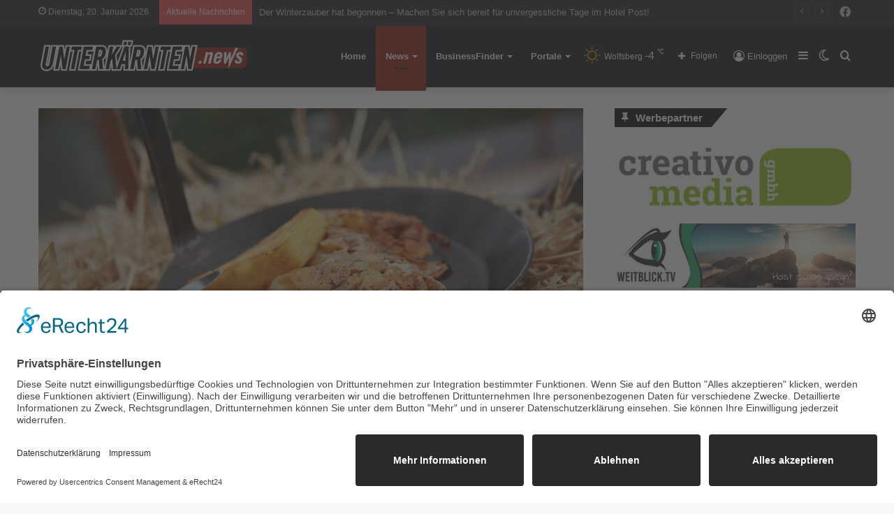

--- FILE ---
content_type: text/html; charset=UTF-8
request_url: https://unterkaernten.news/frigga-die-nahrung-der-holzknechte/
body_size: 24834
content:
<!DOCTYPE html>
<html lang="de" class="" data-skin="light">
<head>
	<meta charset="UTF-8" />
	<link rel="profile" href="http://gmpg.org/xfn/11" />
	
<meta http-equiv='x-dns-prefetch-control' content='on'>
<link rel='dns-prefetch' href='//cdnjs.cloudflare.com' />
<link rel='dns-prefetch' href='//ajax.googleapis.com' />


<link rel='dns-prefetch' href='//s.gravatar.com' />
<link rel='dns-prefetch' href='//www.google-analytics.com' />
<link rel='preload' as='image' href='https://unterkaernten.news/wp-content/uploads/2021/08/unterkaernten-news.png'>
<link rel='preload' as='image' href='https://unterkaernten.news/wp-content/uploads/2023/01/frigga-1920wPLATTNER-780x470.jpg'>
<link rel='preload' as='font' href='https://unterkaernten.news/wp-content/themes/jannah/assets/fonts/tielabs-fonticon/tielabs-fonticon.woff' type='font/woff' crossorigin='anonymous' />
<link rel='preload' as='font' href='https://unterkaernten.news/wp-content/themes/jannah/assets/fonts/fontawesome/fa-solid-900.woff2' type='font/woff2' crossorigin='anonymous' />
<link rel='preload' as='font' href='https://unterkaernten.news/wp-content/themes/jannah/assets/fonts/fontawesome/fa-brands-400.woff2' type='font/woff2' crossorigin='anonymous' />
<link rel='preload' as='font' href='https://unterkaernten.news/wp-content/themes/jannah/assets/fonts/fontawesome/fa-regular-400.woff2' type='font/woff2' crossorigin='anonymous' />
<meta name='robots' content='index, follow, max-image-preview:large, max-snippet:-1, max-video-preview:-1' />
		<script type="text/javascript">try{if("undefined"!=typeof localStorage){var tieSkin=localStorage.getItem("tie-skin"),html=document.getElementsByTagName("html")[0].classList,htmlSkin="light";if(html.contains("dark-skin")&&(htmlSkin="dark"),null!=tieSkin&&tieSkin!=htmlSkin){html.add("tie-skin-inverted");var tieSkinInverted=!0}"dark"==tieSkin?html.add("dark-skin"):"light"==tieSkin&&html.remove("dark-skin")}}catch(t){console.log(t)}</script>
		
	<!-- This site is optimized with the Yoast SEO plugin v20.12 - https://yoast.com/wordpress/plugins/seo/ -->
	<title>Frigga – die Nahrung der Holzknechte - Unterkärnten News</title>
	<link rel="canonical" href="https://unterkaernten.news/frigga-die-nahrung-der-holzknechte/" />
	<meta property="og:locale" content="de_DE" />
	<meta property="og:type" content="article" />
	<meta property="og:title" content="Frigga – die Nahrung der Holzknechte - Unterkärnten News" />
	<meta property="og:description" content="Vom Arme-Leute-Essen zur kulinarischen Köstlichkeit Die Frigga, ein rustikales Gericht in vielen Variationen, stammt ursprünglich aus dem Friaul und heißt übersetzt „Gebackenes“. Sie ist jedoch auch über die Grenzen der Karnischen Region hinaus bekannt. Frigga war früher gängige Nahrung für Holzknechte, die sich während ihrer tagelangen Arbeit in den Bergen selbst verköstigen mussten. Obwohl sie &hellip;" />
	<meta property="og:url" content="https://unterkaernten.news/frigga-die-nahrung-der-holzknechte/" />
	<meta property="og:site_name" content="Unterkärnten News" />
	<meta property="article:published_time" content="2023-01-25T07:32:51+00:00" />
	<meta property="article:modified_time" content="2023-01-25T07:33:29+00:00" />
	<meta property="og:image" content="https://unterkaernten.news/wp-content/uploads/2023/01/frigga-1920wPLATTNER.jpg" />
	<meta property="og:image:width" content="1619" />
	<meta property="og:image:height" content="1080" />
	<meta property="og:image:type" content="image/jpeg" />
	<meta name="author" content="Redaktion" />
	<meta name="twitter:card" content="summary_large_image" />
	<meta name="twitter:label1" content="Geschrieben von" />
	<meta name="twitter:data1" content="Redaktion" />
	<meta name="twitter:label2" content="Geschätzte Lesezeit" />
	<meta name="twitter:data2" content="4 Minuten" />
	<script type="application/ld+json" class="yoast-schema-graph">{"@context":"https://schema.org","@graph":[{"@type":"WebPage","@id":"https://unterkaernten.news/frigga-die-nahrung-der-holzknechte/","url":"https://unterkaernten.news/frigga-die-nahrung-der-holzknechte/","name":"Frigga – die Nahrung der Holzknechte - Unterkärnten News","isPartOf":{"@id":"https://unterkaernten.news/#website"},"primaryImageOfPage":{"@id":"https://unterkaernten.news/frigga-die-nahrung-der-holzknechte/#primaryimage"},"image":{"@id":"https://unterkaernten.news/frigga-die-nahrung-der-holzknechte/#primaryimage"},"thumbnailUrl":"https://unterkaernten.news/wp-content/uploads/2023/01/frigga-1920wPLATTNER.jpg","datePublished":"2023-01-25T07:32:51+00:00","dateModified":"2023-01-25T07:33:29+00:00","author":{"@id":"https://unterkaernten.news/#/schema/person/b10830554472ad675300e5dcbacfd5af"},"breadcrumb":{"@id":"https://unterkaernten.news/frigga-die-nahrung-der-holzknechte/#breadcrumb"},"inLanguage":"de","potentialAction":[{"@type":"ReadAction","target":["https://unterkaernten.news/frigga-die-nahrung-der-holzknechte/"]}]},{"@type":"ImageObject","inLanguage":"de","@id":"https://unterkaernten.news/frigga-die-nahrung-der-holzknechte/#primaryimage","url":"https://unterkaernten.news/wp-content/uploads/2023/01/frigga-1920wPLATTNER.jpg","contentUrl":"https://unterkaernten.news/wp-content/uploads/2023/01/frigga-1920wPLATTNER.jpg","width":1619,"height":1080,"caption":"© Plattner's Alpenhotel"},{"@type":"BreadcrumbList","@id":"https://unterkaernten.news/frigga-die-nahrung-der-holzknechte/#breadcrumb","itemListElement":[{"@type":"ListItem","position":1,"name":"Home","item":"https://unterkaernten.news/"},{"@type":"ListItem","position":2,"name":"News","item":"https://unterkaernten.news/news/"},{"@type":"ListItem","position":3,"name":"Frigga – die Nahrung der Holzknechte"}]},{"@type":"WebSite","@id":"https://unterkaernten.news/#website","url":"https://unterkaernten.news/","name":"Unterkärnten News","description":"","potentialAction":[{"@type":"SearchAction","target":{"@type":"EntryPoint","urlTemplate":"https://unterkaernten.news/?s={search_term_string}"},"query-input":"required name=search_term_string"}],"inLanguage":"de"},{"@type":"Person","@id":"https://unterkaernten.news/#/schema/person/b10830554472ad675300e5dcbacfd5af","name":"Redaktion","image":{"@type":"ImageObject","inLanguage":"de","@id":"https://unterkaernten.news/#/schema/person/image/","url":"https://secure.gravatar.com/avatar/d0c30d245b19d7dae0f0134df7b97270?s=96&d=mm&r=g","contentUrl":"https://secure.gravatar.com/avatar/d0c30d245b19d7dae0f0134df7b97270?s=96&d=mm&r=g","caption":"Redaktion"},"url":"https://unterkaernten.news/author/redakteur/"}]}</script>
	<!-- / Yoast SEO plugin. -->


<link rel='dns-prefetch' href='//www.googletagmanager.com' />
<link rel="alternate" type="application/rss+xml" title="Unterkärnten News &raquo; Feed" href="https://unterkaernten.news/feed/" />
<link rel="alternate" type="application/rss+xml" title="Unterkärnten News &raquo; Kommentar-Feed" href="https://unterkaernten.news/comments/feed/" />
<link rel="alternate" type="application/rss+xml" title="Unterkärnten News &raquo; Frigga – die Nahrung der Holzknechte-Kommentar-Feed" href="https://unterkaernten.news/frigga-die-nahrung-der-holzknechte/feed/" />
<link rel='stylesheet' id='wp-block-library-css' href='https://unterkaernten.news/wp-includes/css/dist/block-library/style.min.css' type='text/css' media='all' />
<style id='wp-block-library-theme-inline-css' type='text/css'>
.wp-block-audio figcaption{color:#555;font-size:13px;text-align:center}.is-dark-theme .wp-block-audio figcaption{color:hsla(0,0%,100%,.65)}.wp-block-audio{margin:0 0 1em}.wp-block-code{border:1px solid #ccc;border-radius:4px;font-family:Menlo,Consolas,monaco,monospace;padding:.8em 1em}.wp-block-embed figcaption{color:#555;font-size:13px;text-align:center}.is-dark-theme .wp-block-embed figcaption{color:hsla(0,0%,100%,.65)}.wp-block-embed{margin:0 0 1em}.blocks-gallery-caption{color:#555;font-size:13px;text-align:center}.is-dark-theme .blocks-gallery-caption{color:hsla(0,0%,100%,.65)}.wp-block-image figcaption{color:#555;font-size:13px;text-align:center}.is-dark-theme .wp-block-image figcaption{color:hsla(0,0%,100%,.65)}.wp-block-image{margin:0 0 1em}.wp-block-pullquote{border-bottom:4px solid;border-top:4px solid;color:currentColor;margin-bottom:1.75em}.wp-block-pullquote cite,.wp-block-pullquote footer,.wp-block-pullquote__citation{color:currentColor;font-size:.8125em;font-style:normal;text-transform:uppercase}.wp-block-quote{border-left:.25em solid;margin:0 0 1.75em;padding-left:1em}.wp-block-quote cite,.wp-block-quote footer{color:currentColor;font-size:.8125em;font-style:normal;position:relative}.wp-block-quote.has-text-align-right{border-left:none;border-right:.25em solid;padding-left:0;padding-right:1em}.wp-block-quote.has-text-align-center{border:none;padding-left:0}.wp-block-quote.is-large,.wp-block-quote.is-style-large,.wp-block-quote.is-style-plain{border:none}.wp-block-search .wp-block-search__label{font-weight:700}.wp-block-search__button{border:1px solid #ccc;padding:.375em .625em}:where(.wp-block-group.has-background){padding:1.25em 2.375em}.wp-block-separator.has-css-opacity{opacity:.4}.wp-block-separator{border:none;border-bottom:2px solid;margin-left:auto;margin-right:auto}.wp-block-separator.has-alpha-channel-opacity{opacity:1}.wp-block-separator:not(.is-style-wide):not(.is-style-dots){width:100px}.wp-block-separator.has-background:not(.is-style-dots){border-bottom:none;height:1px}.wp-block-separator.has-background:not(.is-style-wide):not(.is-style-dots){height:2px}.wp-block-table{margin:0 0 1em}.wp-block-table td,.wp-block-table th{word-break:normal}.wp-block-table figcaption{color:#555;font-size:13px;text-align:center}.is-dark-theme .wp-block-table figcaption{color:hsla(0,0%,100%,.65)}.wp-block-video figcaption{color:#555;font-size:13px;text-align:center}.is-dark-theme .wp-block-video figcaption{color:hsla(0,0%,100%,.65)}.wp-block-video{margin:0 0 1em}.wp-block-template-part.has-background{margin-bottom:0;margin-top:0;padding:1.25em 2.375em}
</style>
<link rel='stylesheet' id='jet-engine-frontend-css' href='https://unterkaernten.news/wp-content/plugins/jet-engine/assets/css/frontend.css' type='text/css' media='all' />
<link rel='stylesheet' id='classic-theme-styles-css' href='https://unterkaernten.news/wp-includes/css/classic-themes.min.css' type='text/css' media='all' />
<style id='global-styles-inline-css' type='text/css'>
body{--wp--preset--color--black: #000000;--wp--preset--color--cyan-bluish-gray: #abb8c3;--wp--preset--color--white: #ffffff;--wp--preset--color--pale-pink: #f78da7;--wp--preset--color--vivid-red: #cf2e2e;--wp--preset--color--luminous-vivid-orange: #ff6900;--wp--preset--color--luminous-vivid-amber: #fcb900;--wp--preset--color--light-green-cyan: #7bdcb5;--wp--preset--color--vivid-green-cyan: #00d084;--wp--preset--color--pale-cyan-blue: #8ed1fc;--wp--preset--color--vivid-cyan-blue: #0693e3;--wp--preset--color--vivid-purple: #9b51e0;--wp--preset--gradient--vivid-cyan-blue-to-vivid-purple: linear-gradient(135deg,rgba(6,147,227,1) 0%,rgb(155,81,224) 100%);--wp--preset--gradient--light-green-cyan-to-vivid-green-cyan: linear-gradient(135deg,rgb(122,220,180) 0%,rgb(0,208,130) 100%);--wp--preset--gradient--luminous-vivid-amber-to-luminous-vivid-orange: linear-gradient(135deg,rgba(252,185,0,1) 0%,rgba(255,105,0,1) 100%);--wp--preset--gradient--luminous-vivid-orange-to-vivid-red: linear-gradient(135deg,rgba(255,105,0,1) 0%,rgb(207,46,46) 100%);--wp--preset--gradient--very-light-gray-to-cyan-bluish-gray: linear-gradient(135deg,rgb(238,238,238) 0%,rgb(169,184,195) 100%);--wp--preset--gradient--cool-to-warm-spectrum: linear-gradient(135deg,rgb(74,234,220) 0%,rgb(151,120,209) 20%,rgb(207,42,186) 40%,rgb(238,44,130) 60%,rgb(251,105,98) 80%,rgb(254,248,76) 100%);--wp--preset--gradient--blush-light-purple: linear-gradient(135deg,rgb(255,206,236) 0%,rgb(152,150,240) 100%);--wp--preset--gradient--blush-bordeaux: linear-gradient(135deg,rgb(254,205,165) 0%,rgb(254,45,45) 50%,rgb(107,0,62) 100%);--wp--preset--gradient--luminous-dusk: linear-gradient(135deg,rgb(255,203,112) 0%,rgb(199,81,192) 50%,rgb(65,88,208) 100%);--wp--preset--gradient--pale-ocean: linear-gradient(135deg,rgb(255,245,203) 0%,rgb(182,227,212) 50%,rgb(51,167,181) 100%);--wp--preset--gradient--electric-grass: linear-gradient(135deg,rgb(202,248,128) 0%,rgb(113,206,126) 100%);--wp--preset--gradient--midnight: linear-gradient(135deg,rgb(2,3,129) 0%,rgb(40,116,252) 100%);--wp--preset--duotone--dark-grayscale: url('#wp-duotone-dark-grayscale');--wp--preset--duotone--grayscale: url('#wp-duotone-grayscale');--wp--preset--duotone--purple-yellow: url('#wp-duotone-purple-yellow');--wp--preset--duotone--blue-red: url('#wp-duotone-blue-red');--wp--preset--duotone--midnight: url('#wp-duotone-midnight');--wp--preset--duotone--magenta-yellow: url('#wp-duotone-magenta-yellow');--wp--preset--duotone--purple-green: url('#wp-duotone-purple-green');--wp--preset--duotone--blue-orange: url('#wp-duotone-blue-orange');--wp--preset--font-size--small: 13px;--wp--preset--font-size--medium: 20px;--wp--preset--font-size--large: 36px;--wp--preset--font-size--x-large: 42px;--wp--preset--spacing--20: 0.44rem;--wp--preset--spacing--30: 0.67rem;--wp--preset--spacing--40: 1rem;--wp--preset--spacing--50: 1.5rem;--wp--preset--spacing--60: 2.25rem;--wp--preset--spacing--70: 3.38rem;--wp--preset--spacing--80: 5.06rem;--wp--preset--shadow--natural: 6px 6px 9px rgba(0, 0, 0, 0.2);--wp--preset--shadow--deep: 12px 12px 50px rgba(0, 0, 0, 0.4);--wp--preset--shadow--sharp: 6px 6px 0px rgba(0, 0, 0, 0.2);--wp--preset--shadow--outlined: 6px 6px 0px -3px rgba(255, 255, 255, 1), 6px 6px rgba(0, 0, 0, 1);--wp--preset--shadow--crisp: 6px 6px 0px rgba(0, 0, 0, 1);}:where(.is-layout-flex){gap: 0.5em;}body .is-layout-flow > .alignleft{float: left;margin-inline-start: 0;margin-inline-end: 2em;}body .is-layout-flow > .alignright{float: right;margin-inline-start: 2em;margin-inline-end: 0;}body .is-layout-flow > .aligncenter{margin-left: auto !important;margin-right: auto !important;}body .is-layout-constrained > .alignleft{float: left;margin-inline-start: 0;margin-inline-end: 2em;}body .is-layout-constrained > .alignright{float: right;margin-inline-start: 2em;margin-inline-end: 0;}body .is-layout-constrained > .aligncenter{margin-left: auto !important;margin-right: auto !important;}body .is-layout-constrained > :where(:not(.alignleft):not(.alignright):not(.alignfull)){max-width: var(--wp--style--global--content-size);margin-left: auto !important;margin-right: auto !important;}body .is-layout-constrained > .alignwide{max-width: var(--wp--style--global--wide-size);}body .is-layout-flex{display: flex;}body .is-layout-flex{flex-wrap: wrap;align-items: center;}body .is-layout-flex > *{margin: 0;}:where(.wp-block-columns.is-layout-flex){gap: 2em;}.has-black-color{color: var(--wp--preset--color--black) !important;}.has-cyan-bluish-gray-color{color: var(--wp--preset--color--cyan-bluish-gray) !important;}.has-white-color{color: var(--wp--preset--color--white) !important;}.has-pale-pink-color{color: var(--wp--preset--color--pale-pink) !important;}.has-vivid-red-color{color: var(--wp--preset--color--vivid-red) !important;}.has-luminous-vivid-orange-color{color: var(--wp--preset--color--luminous-vivid-orange) !important;}.has-luminous-vivid-amber-color{color: var(--wp--preset--color--luminous-vivid-amber) !important;}.has-light-green-cyan-color{color: var(--wp--preset--color--light-green-cyan) !important;}.has-vivid-green-cyan-color{color: var(--wp--preset--color--vivid-green-cyan) !important;}.has-pale-cyan-blue-color{color: var(--wp--preset--color--pale-cyan-blue) !important;}.has-vivid-cyan-blue-color{color: var(--wp--preset--color--vivid-cyan-blue) !important;}.has-vivid-purple-color{color: var(--wp--preset--color--vivid-purple) !important;}.has-black-background-color{background-color: var(--wp--preset--color--black) !important;}.has-cyan-bluish-gray-background-color{background-color: var(--wp--preset--color--cyan-bluish-gray) !important;}.has-white-background-color{background-color: var(--wp--preset--color--white) !important;}.has-pale-pink-background-color{background-color: var(--wp--preset--color--pale-pink) !important;}.has-vivid-red-background-color{background-color: var(--wp--preset--color--vivid-red) !important;}.has-luminous-vivid-orange-background-color{background-color: var(--wp--preset--color--luminous-vivid-orange) !important;}.has-luminous-vivid-amber-background-color{background-color: var(--wp--preset--color--luminous-vivid-amber) !important;}.has-light-green-cyan-background-color{background-color: var(--wp--preset--color--light-green-cyan) !important;}.has-vivid-green-cyan-background-color{background-color: var(--wp--preset--color--vivid-green-cyan) !important;}.has-pale-cyan-blue-background-color{background-color: var(--wp--preset--color--pale-cyan-blue) !important;}.has-vivid-cyan-blue-background-color{background-color: var(--wp--preset--color--vivid-cyan-blue) !important;}.has-vivid-purple-background-color{background-color: var(--wp--preset--color--vivid-purple) !important;}.has-black-border-color{border-color: var(--wp--preset--color--black) !important;}.has-cyan-bluish-gray-border-color{border-color: var(--wp--preset--color--cyan-bluish-gray) !important;}.has-white-border-color{border-color: var(--wp--preset--color--white) !important;}.has-pale-pink-border-color{border-color: var(--wp--preset--color--pale-pink) !important;}.has-vivid-red-border-color{border-color: var(--wp--preset--color--vivid-red) !important;}.has-luminous-vivid-orange-border-color{border-color: var(--wp--preset--color--luminous-vivid-orange) !important;}.has-luminous-vivid-amber-border-color{border-color: var(--wp--preset--color--luminous-vivid-amber) !important;}.has-light-green-cyan-border-color{border-color: var(--wp--preset--color--light-green-cyan) !important;}.has-vivid-green-cyan-border-color{border-color: var(--wp--preset--color--vivid-green-cyan) !important;}.has-pale-cyan-blue-border-color{border-color: var(--wp--preset--color--pale-cyan-blue) !important;}.has-vivid-cyan-blue-border-color{border-color: var(--wp--preset--color--vivid-cyan-blue) !important;}.has-vivid-purple-border-color{border-color: var(--wp--preset--color--vivid-purple) !important;}.has-vivid-cyan-blue-to-vivid-purple-gradient-background{background: var(--wp--preset--gradient--vivid-cyan-blue-to-vivid-purple) !important;}.has-light-green-cyan-to-vivid-green-cyan-gradient-background{background: var(--wp--preset--gradient--light-green-cyan-to-vivid-green-cyan) !important;}.has-luminous-vivid-amber-to-luminous-vivid-orange-gradient-background{background: var(--wp--preset--gradient--luminous-vivid-amber-to-luminous-vivid-orange) !important;}.has-luminous-vivid-orange-to-vivid-red-gradient-background{background: var(--wp--preset--gradient--luminous-vivid-orange-to-vivid-red) !important;}.has-very-light-gray-to-cyan-bluish-gray-gradient-background{background: var(--wp--preset--gradient--very-light-gray-to-cyan-bluish-gray) !important;}.has-cool-to-warm-spectrum-gradient-background{background: var(--wp--preset--gradient--cool-to-warm-spectrum) !important;}.has-blush-light-purple-gradient-background{background: var(--wp--preset--gradient--blush-light-purple) !important;}.has-blush-bordeaux-gradient-background{background: var(--wp--preset--gradient--blush-bordeaux) !important;}.has-luminous-dusk-gradient-background{background: var(--wp--preset--gradient--luminous-dusk) !important;}.has-pale-ocean-gradient-background{background: var(--wp--preset--gradient--pale-ocean) !important;}.has-electric-grass-gradient-background{background: var(--wp--preset--gradient--electric-grass) !important;}.has-midnight-gradient-background{background: var(--wp--preset--gradient--midnight) !important;}.has-small-font-size{font-size: var(--wp--preset--font-size--small) !important;}.has-medium-font-size{font-size: var(--wp--preset--font-size--medium) !important;}.has-large-font-size{font-size: var(--wp--preset--font-size--large) !important;}.has-x-large-font-size{font-size: var(--wp--preset--font-size--x-large) !important;}
.wp-block-navigation a:where(:not(.wp-element-button)){color: inherit;}
:where(.wp-block-columns.is-layout-flex){gap: 2em;}
.wp-block-pullquote{font-size: 1.5em;line-height: 1.6;}
</style>
<link rel='stylesheet' id='simply-gallery-block-frontend-css' href='https://unterkaernten.news/wp-content/plugins/simply-gallery-block/blocks/pgc_sgb.min.style.css' type='text/css' media='all' />
<link rel='stylesheet' id='pgc-simply-gallery-plugin-lightbox-style-css' href='https://unterkaernten.news/wp-content/plugins/simply-gallery-block/plugins/pgc_sgb_lightbox.min.style.css' type='text/css' media='all' />
<link rel='stylesheet' id='shared-style-sheet-css' href='https://unterkaernten.news/wp-content/themes/cm-common.css' type='text/css' media='all' />
<link rel='stylesheet' id='tie-css-base-css' href='https://unterkaernten.news/wp-content/themes/jannah/assets/css/base.min.css' type='text/css' media='all' />
<link rel='stylesheet' id='tie-css-styles-css' href='https://unterkaernten.news/wp-content/themes/jannah/assets/css/style.min.css' type='text/css' media='all' />
<link rel='stylesheet' id='tie-css-widgets-css' href='https://unterkaernten.news/wp-content/themes/jannah/assets/css/widgets.min.css' type='text/css' media='all' />
<link rel='stylesheet' id='tie-css-helpers-css' href='https://unterkaernten.news/wp-content/themes/jannah/assets/css/helpers.min.css' type='text/css' media='all' />
<link rel='stylesheet' id='tie-fontawesome5-css' href='https://unterkaernten.news/wp-content/themes/jannah/assets/css/fontawesome.css' type='text/css' media='all' />
<link rel='stylesheet' id='tie-css-ilightbox-css' href='https://unterkaernten.news/wp-content/themes/jannah/assets/ilightbox/dark-skin/skin.css' type='text/css' media='all' />
<link rel='stylesheet' id='tie-css-shortcodes-css' href='https://unterkaernten.news/wp-content/themes/jannah/assets/css/plugins/shortcodes.min.css' type='text/css' media='all' />
<link rel='stylesheet' id='tie-css-single-css' href='https://unterkaernten.news/wp-content/themes/jannah/assets/css/single.min.css' type='text/css' media='all' />
<link rel='stylesheet' id='tie-css-print-css' href='https://unterkaernten.news/wp-content/themes/jannah/assets/css/print.css' type='text/css' media='print' />
<link rel='stylesheet' id='tie-theme-child-css-css' href='https://unterkaernten.news/wp-content/themes/jannah-child/style.css' type='text/css' media='all' />
<style id='tie-theme-child-css-inline-css' type='text/css'>
.brand-title,a:hover,.tie-popup-search-submit,#logo.text-logo a,.theme-header nav .components #search-submit:hover,.theme-header .header-nav .components > li:hover > a,.theme-header .header-nav .components li a:hover,.main-menu ul.cats-vertical li a.is-active,.main-menu ul.cats-vertical li a:hover,.main-nav li.mega-menu .post-meta a:hover,.main-nav li.mega-menu .post-box-title a:hover,.search-in-main-nav.autocomplete-suggestions a:hover,#main-nav .menu ul:not(.cats-horizontal) li:hover > a,#main-nav .menu ul li.current-menu-item:not(.mega-link-column) > a,.top-nav .menu li:hover > a,.top-nav .menu > .tie-current-menu > a,.search-in-top-nav.autocomplete-suggestions .post-title a:hover,div.mag-box .mag-box-options .mag-box-filter-links a.active,.mag-box-filter-links .flexMenu-viewMore:hover > a,.stars-rating-active,body .tabs.tabs .active > a,.video-play-icon,.spinner-circle:after,#go-to-content:hover,.comment-list .comment-author .fn,.commentlist .comment-author .fn,blockquote::before,blockquote cite,blockquote.quote-simple p,.multiple-post-pages a:hover,#story-index li .is-current,.latest-tweets-widget .twitter-icon-wrap span,.wide-slider-nav-wrapper .slide,.wide-next-prev-slider-wrapper .tie-slider-nav li:hover span,.review-final-score h3,#mobile-menu-icon:hover .menu-text,body .entry a,.dark-skin body .entry a,.entry .post-bottom-meta a:hover,.comment-list .comment-content a,q a,blockquote a,.widget.tie-weather-widget .icon-basecloud-bg:after,.site-footer a:hover,.site-footer .stars-rating-active,.site-footer .twitter-icon-wrap span,.site-info a:hover{color: #96281b;}#instagram-link a:hover{color: #96281b !important;border-color: #96281b !important;}[type='submit'],.button,.generic-button a,.generic-button button,.theme-header .header-nav .comp-sub-menu a.button.guest-btn:hover,.theme-header .header-nav .comp-sub-menu a.checkout-button,nav.main-nav .menu > li.tie-current-menu > a,nav.main-nav .menu > li:hover > a,.main-menu .mega-links-head:after,.main-nav .mega-menu.mega-cat .cats-horizontal li a.is-active,#mobile-menu-icon:hover .nav-icon,#mobile-menu-icon:hover .nav-icon:before,#mobile-menu-icon:hover .nav-icon:after,.search-in-main-nav.autocomplete-suggestions a.button,.search-in-top-nav.autocomplete-suggestions a.button,.spinner > div,.post-cat,.pages-numbers li.current span,.multiple-post-pages > span,#tie-wrapper .mejs-container .mejs-controls,.mag-box-filter-links a:hover,.slider-arrow-nav a:not(.pagination-disabled):hover,.comment-list .reply a:hover,.commentlist .reply a:hover,#reading-position-indicator,#story-index-icon,.videos-block .playlist-title,.review-percentage .review-item span span,.tie-slick-dots li.slick-active button,.tie-slick-dots li button:hover,.digital-rating-static,.timeline-widget li a:hover .date:before,#wp-calendar #today,.posts-list-counter li.widget-post-list:before,.cat-counter a + span,.tie-slider-nav li span:hover,.fullwidth-area .widget_tag_cloud .tagcloud a:hover,.magazine2:not(.block-head-4) .dark-widgetized-area ul.tabs a:hover,.magazine2:not(.block-head-4) .dark-widgetized-area ul.tabs .active a,.magazine1 .dark-widgetized-area ul.tabs a:hover,.magazine1 .dark-widgetized-area ul.tabs .active a,.block-head-4.magazine2 .dark-widgetized-area .tabs.tabs .active a,.block-head-4.magazine2 .dark-widgetized-area .tabs > .active a:before,.block-head-4.magazine2 .dark-widgetized-area .tabs > .active a:after,.demo_store,.demo #logo:after,.demo #sticky-logo:after,.widget.tie-weather-widget,span.video-close-btn:hover,#go-to-top,.latest-tweets-widget .slider-links .button:not(:hover){background-color: #96281b;color: #FFFFFF;}.tie-weather-widget .widget-title .the-subtitle,.block-head-4.magazine2 #footer .tabs .active a:hover{color: #FFFFFF;}pre,code,.pages-numbers li.current span,.theme-header .header-nav .comp-sub-menu a.button.guest-btn:hover,.multiple-post-pages > span,.post-content-slideshow .tie-slider-nav li span:hover,#tie-body .tie-slider-nav li > span:hover,.slider-arrow-nav a:not(.pagination-disabled):hover,.main-nav .mega-menu.mega-cat .cats-horizontal li a.is-active,.main-nav .mega-menu.mega-cat .cats-horizontal li a:hover,.main-menu .menu > li > .menu-sub-content{border-color: #96281b;}.main-menu .menu > li.tie-current-menu{border-bottom-color: #96281b;}.top-nav .menu li.tie-current-menu > a:before,.top-nav .menu li.menu-item-has-children:hover > a:before{border-top-color: #96281b;}.main-nav .main-menu .menu > li.tie-current-menu > a:before,.main-nav .main-menu .menu > li:hover > a:before{border-top-color: #FFFFFF;}header.main-nav-light .main-nav .menu-item-has-children li:hover > a:before,header.main-nav-light .main-nav .mega-menu li:hover > a:before{border-left-color: #96281b;}.rtl header.main-nav-light .main-nav .menu-item-has-children li:hover > a:before,.rtl header.main-nav-light .main-nav .mega-menu li:hover > a:before{border-right-color: #96281b;border-left-color: transparent;}.top-nav ul.menu li .menu-item-has-children:hover > a:before{border-top-color: transparent;border-left-color: #96281b;}.rtl .top-nav ul.menu li .menu-item-has-children:hover > a:before{border-left-color: transparent;border-right-color: #96281b;}::-moz-selection{background-color: #96281b;color: #FFFFFF;}::selection{background-color: #96281b;color: #FFFFFF;}circle.circle_bar{stroke: #96281b;}#reading-position-indicator{box-shadow: 0 0 10px rgba( 150,40,27,0.7);}#logo.text-logo a:hover,body .entry a:hover,.dark-skin body .entry a:hover,.comment-list .comment-content a:hover,.block-head-4.magazine2 .site-footer .tabs li a:hover,q a:hover,blockquote a:hover{color: #640000;}.button:hover,input[type='submit']:hover,.generic-button a:hover,.generic-button button:hover,a.post-cat:hover,.site-footer .button:hover,.site-footer [type='submit']:hover,.search-in-main-nav.autocomplete-suggestions a.button:hover,.search-in-top-nav.autocomplete-suggestions a.button:hover,.theme-header .header-nav .comp-sub-menu a.checkout-button:hover{background-color: #640000;color: #FFFFFF;}.theme-header .header-nav .comp-sub-menu a.checkout-button:not(:hover),body .entry a.button{color: #FFFFFF;}#story-index.is-compact .story-index-content{background-color: #96281b;}#story-index.is-compact .story-index-content a,#story-index.is-compact .story-index-content .is-current{color: #FFFFFF;}#tie-body .has-block-head-4,#tie-body .mag-box-title h3,#tie-body .comment-reply-title,#tie-body .related.products > h2,#tie-body .up-sells > h2,#tie-body .cross-sells > h2,#tie-body .cart_totals > h2,#tie-body .bbp-form legend,#tie-body .mag-box-title h3 a,#tie-body .section-title-default a,#tie-body #cancel-comment-reply-link {color: #FFFFFF;}#tie-body .has-block-head-4:before,#tie-body .mag-box-title h3:before,#tie-body .comment-reply-title:before,#tie-body .related.products > h2:before,#tie-body .up-sells > h2:before,#tie-body .cross-sells > h2:before,#tie-body .cart_totals > h2:before,#tie-body .bbp-form legend:before {background-color: #96281b;}#tie-body .block-more-button{color: #96281b;}#tie-body .block-more-button:hover{color: #640000;}#tie-body .has-block-head-4:after,#tie-body .mag-box-title h3:after,#tie-body .comment-reply-title:after,#tie-body .related.products > h2:after,#tie-body .up-sells > h2:after,#tie-body .cross-sells > h2:after,#tie-body .cart_totals > h2:after,#tie-body .bbp-form legend:after{background-color: #96281b;}#tie-body .tabs,#tie-body .tabs .flexMenu-popup{border-color: #96281b;}#tie-body .tabs li a{color: #96281b;}#tie-body .tabs li a:hover{color: #640000;}#tie-body .tabs li.active a{color: #FFFFFF;background-color: #96281b;}#tie-body .tabs > .active a:before,#tie-body .tabs > .active a:after{background-color: #96281b;}.brand-title,a:hover,.tie-popup-search-submit,#logo.text-logo a,.theme-header nav .components #search-submit:hover,.theme-header .header-nav .components > li:hover > a,.theme-header .header-nav .components li a:hover,.main-menu ul.cats-vertical li a.is-active,.main-menu ul.cats-vertical li a:hover,.main-nav li.mega-menu .post-meta a:hover,.main-nav li.mega-menu .post-box-title a:hover,.search-in-main-nav.autocomplete-suggestions a:hover,#main-nav .menu ul:not(.cats-horizontal) li:hover > a,#main-nav .menu ul li.current-menu-item:not(.mega-link-column) > a,.top-nav .menu li:hover > a,.top-nav .menu > .tie-current-menu > a,.search-in-top-nav.autocomplete-suggestions .post-title a:hover,div.mag-box .mag-box-options .mag-box-filter-links a.active,.mag-box-filter-links .flexMenu-viewMore:hover > a,.stars-rating-active,body .tabs.tabs .active > a,.video-play-icon,.spinner-circle:after,#go-to-content:hover,.comment-list .comment-author .fn,.commentlist .comment-author .fn,blockquote::before,blockquote cite,blockquote.quote-simple p,.multiple-post-pages a:hover,#story-index li .is-current,.latest-tweets-widget .twitter-icon-wrap span,.wide-slider-nav-wrapper .slide,.wide-next-prev-slider-wrapper .tie-slider-nav li:hover span,.review-final-score h3,#mobile-menu-icon:hover .menu-text,body .entry a,.dark-skin body .entry a,.entry .post-bottom-meta a:hover,.comment-list .comment-content a,q a,blockquote a,.widget.tie-weather-widget .icon-basecloud-bg:after,.site-footer a:hover,.site-footer .stars-rating-active,.site-footer .twitter-icon-wrap span,.site-info a:hover{color: #96281b;}#instagram-link a:hover{color: #96281b !important;border-color: #96281b !important;}[type='submit'],.button,.generic-button a,.generic-button button,.theme-header .header-nav .comp-sub-menu a.button.guest-btn:hover,.theme-header .header-nav .comp-sub-menu a.checkout-button,nav.main-nav .menu > li.tie-current-menu > a,nav.main-nav .menu > li:hover > a,.main-menu .mega-links-head:after,.main-nav .mega-menu.mega-cat .cats-horizontal li a.is-active,#mobile-menu-icon:hover .nav-icon,#mobile-menu-icon:hover .nav-icon:before,#mobile-menu-icon:hover .nav-icon:after,.search-in-main-nav.autocomplete-suggestions a.button,.search-in-top-nav.autocomplete-suggestions a.button,.spinner > div,.post-cat,.pages-numbers li.current span,.multiple-post-pages > span,#tie-wrapper .mejs-container .mejs-controls,.mag-box-filter-links a:hover,.slider-arrow-nav a:not(.pagination-disabled):hover,.comment-list .reply a:hover,.commentlist .reply a:hover,#reading-position-indicator,#story-index-icon,.videos-block .playlist-title,.review-percentage .review-item span span,.tie-slick-dots li.slick-active button,.tie-slick-dots li button:hover,.digital-rating-static,.timeline-widget li a:hover .date:before,#wp-calendar #today,.posts-list-counter li.widget-post-list:before,.cat-counter a + span,.tie-slider-nav li span:hover,.fullwidth-area .widget_tag_cloud .tagcloud a:hover,.magazine2:not(.block-head-4) .dark-widgetized-area ul.tabs a:hover,.magazine2:not(.block-head-4) .dark-widgetized-area ul.tabs .active a,.magazine1 .dark-widgetized-area ul.tabs a:hover,.magazine1 .dark-widgetized-area ul.tabs .active a,.block-head-4.magazine2 .dark-widgetized-area .tabs.tabs .active a,.block-head-4.magazine2 .dark-widgetized-area .tabs > .active a:before,.block-head-4.magazine2 .dark-widgetized-area .tabs > .active a:after,.demo_store,.demo #logo:after,.demo #sticky-logo:after,.widget.tie-weather-widget,span.video-close-btn:hover,#go-to-top,.latest-tweets-widget .slider-links .button:not(:hover){background-color: #96281b;color: #FFFFFF;}.tie-weather-widget .widget-title .the-subtitle,.block-head-4.magazine2 #footer .tabs .active a:hover{color: #FFFFFF;}pre,code,.pages-numbers li.current span,.theme-header .header-nav .comp-sub-menu a.button.guest-btn:hover,.multiple-post-pages > span,.post-content-slideshow .tie-slider-nav li span:hover,#tie-body .tie-slider-nav li > span:hover,.slider-arrow-nav a:not(.pagination-disabled):hover,.main-nav .mega-menu.mega-cat .cats-horizontal li a.is-active,.main-nav .mega-menu.mega-cat .cats-horizontal li a:hover,.main-menu .menu > li > .menu-sub-content{border-color: #96281b;}.main-menu .menu > li.tie-current-menu{border-bottom-color: #96281b;}.top-nav .menu li.tie-current-menu > a:before,.top-nav .menu li.menu-item-has-children:hover > a:before{border-top-color: #96281b;}.main-nav .main-menu .menu > li.tie-current-menu > a:before,.main-nav .main-menu .menu > li:hover > a:before{border-top-color: #FFFFFF;}header.main-nav-light .main-nav .menu-item-has-children li:hover > a:before,header.main-nav-light .main-nav .mega-menu li:hover > a:before{border-left-color: #96281b;}.rtl header.main-nav-light .main-nav .menu-item-has-children li:hover > a:before,.rtl header.main-nav-light .main-nav .mega-menu li:hover > a:before{border-right-color: #96281b;border-left-color: transparent;}.top-nav ul.menu li .menu-item-has-children:hover > a:before{border-top-color: transparent;border-left-color: #96281b;}.rtl .top-nav ul.menu li .menu-item-has-children:hover > a:before{border-left-color: transparent;border-right-color: #96281b;}::-moz-selection{background-color: #96281b;color: #FFFFFF;}::selection{background-color: #96281b;color: #FFFFFF;}circle.circle_bar{stroke: #96281b;}#reading-position-indicator{box-shadow: 0 0 10px rgba( 150,40,27,0.7);}#logo.text-logo a:hover,body .entry a:hover,.dark-skin body .entry a:hover,.comment-list .comment-content a:hover,.block-head-4.magazine2 .site-footer .tabs li a:hover,q a:hover,blockquote a:hover{color: #640000;}.button:hover,input[type='submit']:hover,.generic-button a:hover,.generic-button button:hover,a.post-cat:hover,.site-footer .button:hover,.site-footer [type='submit']:hover,.search-in-main-nav.autocomplete-suggestions a.button:hover,.search-in-top-nav.autocomplete-suggestions a.button:hover,.theme-header .header-nav .comp-sub-menu a.checkout-button:hover{background-color: #640000;color: #FFFFFF;}.theme-header .header-nav .comp-sub-menu a.checkout-button:not(:hover),body .entry a.button{color: #FFFFFF;}#story-index.is-compact .story-index-content{background-color: #96281b;}#story-index.is-compact .story-index-content a,#story-index.is-compact .story-index-content .is-current{color: #FFFFFF;}#tie-body .has-block-head-4,#tie-body .mag-box-title h3,#tie-body .comment-reply-title,#tie-body .related.products > h2,#tie-body .up-sells > h2,#tie-body .cross-sells > h2,#tie-body .cart_totals > h2,#tie-body .bbp-form legend,#tie-body .mag-box-title h3 a,#tie-body .section-title-default a,#tie-body #cancel-comment-reply-link {color: #FFFFFF;}#tie-body .has-block-head-4:before,#tie-body .mag-box-title h3:before,#tie-body .comment-reply-title:before,#tie-body .related.products > h2:before,#tie-body .up-sells > h2:before,#tie-body .cross-sells > h2:before,#tie-body .cart_totals > h2:before,#tie-body .bbp-form legend:before {background-color: #96281b;}#tie-body .block-more-button{color: #96281b;}#tie-body .block-more-button:hover{color: #640000;}#tie-body .has-block-head-4:after,#tie-body .mag-box-title h3:after,#tie-body .comment-reply-title:after,#tie-body .related.products > h2:after,#tie-body .up-sells > h2:after,#tie-body .cross-sells > h2:after,#tie-body .cart_totals > h2:after,#tie-body .bbp-form legend:after{background-color: #96281b;}#tie-body .tabs,#tie-body .tabs .flexMenu-popup{border-color: #96281b;}#tie-body .tabs li a{color: #96281b;}#tie-body .tabs li a:hover{color: #640000;}#tie-body .tabs li.active a{color: #FFFFFF;background-color: #96281b;}#tie-body .tabs > .active a:before,#tie-body .tabs > .active a:after{background-color: #96281b;}.srr-item {background-color: #27a566;border-color: transparent !important;padding: 25px 7px 0px 7px !important;}.srr-title a {font-size: 18px;color: #FFF;}.copyright-text a {color: inherit;}.copyright-text a:hover {color: #f4583f;opacity: 1;}.cmas1-powered img {width: 2.5em;margin: 0 .35em;}@media screen and (min-width: 801px) {.cmas1-powered,.cmas1-powered a {display: inline-flex;align-items: center;}.cmas1-powered:before {content: "|";padding: 0 .75em;}}@media screen and (max-width: 800px) {.cmas1-powered {display: block !important; margin-bottom: 25px;}.cmas1-powered:before {display: none;}}
</style>
<link rel='stylesheet' id='advgb_blocks_styles-css' href='https://unterkaernten.news/wp-content/plugins/advanced-gutenberg/assets/css/blocks.css' type='text/css' media='all' />
<script type='text/javascript' src='https://unterkaernten.news/wp-includes/js/jquery/jquery.min.js' id='jquery-core-js'></script>
<script type='text/javascript' src='https://unterkaernten.news/wp-includes/js/jquery/jquery-migrate.min.js' id='jquery-migrate-js'></script>

<!-- Google tag (gtag.js) snippet added by Site Kit -->

<!-- Google Analytics snippet added by Site Kit -->
<script type='text/javascript' src='https://www.googletagmanager.com/gtag/js?id=G-3X41FRGJ8S' id='google_gtagjs-js' async></script>
<script type='text/javascript' id='google_gtagjs-js-after'>
window.dataLayer = window.dataLayer || [];function gtag(){dataLayer.push(arguments);}
gtag("set","linker",{"domains":["unterkaernten.news"]});
gtag("js", new Date());
gtag("set", "developer_id.dZTNiMT", true);
gtag("config", "G-3X41FRGJ8S");
</script>

<!-- End Google tag (gtag.js) snippet added by Site Kit -->
<link rel="https://api.w.org/" href="https://unterkaernten.news/wp-json/" /><link rel="alternate" type="application/json" href="https://unterkaernten.news/wp-json/wp/v2/posts/4040" /><link rel="EditURI" type="application/rsd+xml" title="RSD" href="https://unterkaernten.news/xmlrpc.php?rsd" />
<meta name="generator" content="WordPress 6.2.8" />
<link rel='shortlink' href='https://unterkaernten.news/?p=4040' />
<link rel="alternate" type="application/json+oembed" href="https://unterkaernten.news/wp-json/oembed/1.0/embed?url=https%3A%2F%2Funterkaernten.news%2Ffrigga-die-nahrung-der-holzknechte%2F" />
<link rel="alternate" type="text/xml+oembed" href="https://unterkaernten.news/wp-json/oembed/1.0/embed?url=https%3A%2F%2Funterkaernten.news%2Ffrigga-die-nahrung-der-holzknechte%2F&#038;format=xml" />

<!-- This site is using AdRotate v5.8.15 Professional to display their advertisements - https://ajdg.solutions/ -->
<!-- AdRotate CSS -->
<style type="text/css" media="screen">
	.g { margin:0px; padding:0px; overflow:hidden; line-height:1; zoom:1; }
	.g img { height:auto; }
	.g-col { position:relative; float:left; }
	.g-col:first-child { margin-left: 0; }
	.g-col:last-child { margin-right: 0; }
	.g-1 { min-width:0px; max-width:375px; }
	.b-1 { margin:7px 0px 7px 0px; }
	.g-2 { margin:25px 0px 25px 0px; }
	.g-1 { min-width:0px; max-width:375px; }
	.b-1 { margin:5px 0px 5px 0px; }
	.g-2 { margin:25px 0px 25px 0px; width:100%; max-width:780px; height:100%; max-height:240px; }
	.g-3 { min-width:0px; max-width:1560px; }
	.b-3 { margin:0px 0px 0px 0px; }
	@media only screen and (max-width: 480px) {
		.g-col, .g-dyn, .g-single { width:100%; margin-left:0; margin-right:0; }
	}
</style>
<!-- /AdRotate CSS -->

<meta name="cdp-version" content="1.4.1" /><link rel="preconnect" href="//app.eu.usercentrics.eu">
<link rel="preconnect" href="//api.eu.usercentrics.eu">
<link rel="preconnect" href="//sdp.eu.usercentrics.eu">
<link rel="preload" href="//app.eu.usercentrics.eu/browser-ui/latest/loader.js" as="script">
<script type="application/javascript" src="https://sdp.eu.usercentrics.eu/latest/uc-block.bundle.js"></script>
<script id="usercentrics-cmp" async data-eu-mode="true" data-settings-id="9zsUbvnbmBhgKR" src="https://app.eu.usercentrics.eu/browser-ui/latest/loader.js"></script>
<script type="application/javascript" src="https://privacy-proxy.usercentrics.eu/latest/uc-block.bundle.js"></script>
<link rel="preconnect" href="//privacy-proxy.usercentrics.eu"> <link rel="preload" href="//privacy-proxy.usercentrics.eu/latest/uc-block.bundle.js" as="script"><noscript><style>.simply-gallery-amp{ display: block !important; }</style></noscript><noscript><style>.sgb-preloader{ display: none !important; }</style></noscript><meta name="generator" content="Site Kit by Google 1.132.0" /><link rel="apple-touch-icon" sizes="180x180" href="/apple-touch-icon.png"><link rel="icon" type="image/png" sizes="32x32" href="/favicon-32x32.png"><link rel="icon" type="image/png" sizes="16x16" href="/favicon-16x16.png"><link rel="manifest" href="/site.webmanifest"><meta http-equiv="X-UA-Compatible" content="IE=edge">
<meta name="theme-color" content="#96281b" /><meta name="viewport" content="width=device-width, initial-scale=1.0" /><script async src="https://pagead2.googlesyndication.com/pagead/js/adsbygoogle.js?client=ca-pub-7320285639860252"
     crossorigin="anonymous"></script><style id="uagb-style-conditional-extension">@media (min-width: 1025px){body .uag-hide-desktop.uagb-google-map__wrap,body .uag-hide-desktop{display:none !important}}@media (min-width: 768px) and (max-width: 1024px){body .uag-hide-tab.uagb-google-map__wrap,body .uag-hide-tab{display:none !important}}@media (max-width: 767px){body .uag-hide-mob.uagb-google-map__wrap,body .uag-hide-mob{display:none !important}}</style><style id="uagb-style-frontend-4040">.uag-blocks-common-selector{z-index:var(--z-index-desktop) !important}@media (max-width: 976px){.uag-blocks-common-selector{z-index:var(--z-index-tablet) !important}}@media (max-width: 767px){.uag-blocks-common-selector{z-index:var(--z-index-mobile) !important}}
</style><link rel="icon" href="https://unterkaernten.news/wp-content/uploads/2021/08/cropped-favicon-unterkaernten-32x32.png" sizes="32x32" />
<link rel="icon" href="https://unterkaernten.news/wp-content/uploads/2021/08/cropped-favicon-unterkaernten-192x192.png" sizes="192x192" />
<link rel="apple-touch-icon" href="https://unterkaernten.news/wp-content/uploads/2021/08/cropped-favicon-unterkaernten-180x180.png" />
<meta name="msapplication-TileImage" content="https://unterkaernten.news/wp-content/uploads/2021/08/cropped-favicon-unterkaernten-270x270.png" />
		<style type="text/css" id="wp-custom-css">
			:root {
	--color-accent: #96281b;
}
/* Navigation */
.menu-sub-content .menu-item a:hover {
	background-color: #96281b;
	color: #FFF !important;
}
/* --- */
/* Advertisement */
.widget .g {
	margin-bottom: 9px;
}

/* .entry-content .g {
	border-bottom: 7px solid #dedede;
} */
.entry-content .g:before {
	content: "Werbeanzeige";
	display: block;
	background-color: #2f6f26;
	color: #fff;
	padding: 7px 15px;
	border-bottom: 2px solid;
	font-weight: 600;
}
/* Hide post views */
.meta-views {
	display: none !important;
}
/* Gewinnspiel */
.gewinnspiel-button {
	display: inline-block;
	font-size: 1.35em;
	text-transform: uppercase;
	color: white !important;
	background-color: var(--color-accent);
	border-radius: 5px;
	padding: .35em 1.25em;
}		</style>
		</head>

<body id="tie-body" class="post-template-default single single-post postid-4040 single-format-standard tie-no-js post-frigga-die-nahrung-der-holzknechte wrapper-has-shadow block-head-4 block-head-6 magazine2 is-thumb-overlay-disabled is-desktop is-header-layout-1 sidebar-right has-sidebar post-layout-2 narrow-title-narrow-media is-standard-format has-mobile-share">

<svg xmlns="http://www.w3.org/2000/svg" viewBox="0 0 0 0" width="0" height="0" focusable="false" role="none" style="visibility: hidden; position: absolute; left: -9999px; overflow: hidden;" ><defs><filter id="wp-duotone-dark-grayscale"><feColorMatrix color-interpolation-filters="sRGB" type="matrix" values=" .299 .587 .114 0 0 .299 .587 .114 0 0 .299 .587 .114 0 0 .299 .587 .114 0 0 " /><feComponentTransfer color-interpolation-filters="sRGB" ><feFuncR type="table" tableValues="0 0.49803921568627" /><feFuncG type="table" tableValues="0 0.49803921568627" /><feFuncB type="table" tableValues="0 0.49803921568627" /><feFuncA type="table" tableValues="1 1" /></feComponentTransfer><feComposite in2="SourceGraphic" operator="in" /></filter></defs></svg><svg xmlns="http://www.w3.org/2000/svg" viewBox="0 0 0 0" width="0" height="0" focusable="false" role="none" style="visibility: hidden; position: absolute; left: -9999px; overflow: hidden;" ><defs><filter id="wp-duotone-grayscale"><feColorMatrix color-interpolation-filters="sRGB" type="matrix" values=" .299 .587 .114 0 0 .299 .587 .114 0 0 .299 .587 .114 0 0 .299 .587 .114 0 0 " /><feComponentTransfer color-interpolation-filters="sRGB" ><feFuncR type="table" tableValues="0 1" /><feFuncG type="table" tableValues="0 1" /><feFuncB type="table" tableValues="0 1" /><feFuncA type="table" tableValues="1 1" /></feComponentTransfer><feComposite in2="SourceGraphic" operator="in" /></filter></defs></svg><svg xmlns="http://www.w3.org/2000/svg" viewBox="0 0 0 0" width="0" height="0" focusable="false" role="none" style="visibility: hidden; position: absolute; left: -9999px; overflow: hidden;" ><defs><filter id="wp-duotone-purple-yellow"><feColorMatrix color-interpolation-filters="sRGB" type="matrix" values=" .299 .587 .114 0 0 .299 .587 .114 0 0 .299 .587 .114 0 0 .299 .587 .114 0 0 " /><feComponentTransfer color-interpolation-filters="sRGB" ><feFuncR type="table" tableValues="0.54901960784314 0.98823529411765" /><feFuncG type="table" tableValues="0 1" /><feFuncB type="table" tableValues="0.71764705882353 0.25490196078431" /><feFuncA type="table" tableValues="1 1" /></feComponentTransfer><feComposite in2="SourceGraphic" operator="in" /></filter></defs></svg><svg xmlns="http://www.w3.org/2000/svg" viewBox="0 0 0 0" width="0" height="0" focusable="false" role="none" style="visibility: hidden; position: absolute; left: -9999px; overflow: hidden;" ><defs><filter id="wp-duotone-blue-red"><feColorMatrix color-interpolation-filters="sRGB" type="matrix" values=" .299 .587 .114 0 0 .299 .587 .114 0 0 .299 .587 .114 0 0 .299 .587 .114 0 0 " /><feComponentTransfer color-interpolation-filters="sRGB" ><feFuncR type="table" tableValues="0 1" /><feFuncG type="table" tableValues="0 0.27843137254902" /><feFuncB type="table" tableValues="0.5921568627451 0.27843137254902" /><feFuncA type="table" tableValues="1 1" /></feComponentTransfer><feComposite in2="SourceGraphic" operator="in" /></filter></defs></svg><svg xmlns="http://www.w3.org/2000/svg" viewBox="0 0 0 0" width="0" height="0" focusable="false" role="none" style="visibility: hidden; position: absolute; left: -9999px; overflow: hidden;" ><defs><filter id="wp-duotone-midnight"><feColorMatrix color-interpolation-filters="sRGB" type="matrix" values=" .299 .587 .114 0 0 .299 .587 .114 0 0 .299 .587 .114 0 0 .299 .587 .114 0 0 " /><feComponentTransfer color-interpolation-filters="sRGB" ><feFuncR type="table" tableValues="0 0" /><feFuncG type="table" tableValues="0 0.64705882352941" /><feFuncB type="table" tableValues="0 1" /><feFuncA type="table" tableValues="1 1" /></feComponentTransfer><feComposite in2="SourceGraphic" operator="in" /></filter></defs></svg><svg xmlns="http://www.w3.org/2000/svg" viewBox="0 0 0 0" width="0" height="0" focusable="false" role="none" style="visibility: hidden; position: absolute; left: -9999px; overflow: hidden;" ><defs><filter id="wp-duotone-magenta-yellow"><feColorMatrix color-interpolation-filters="sRGB" type="matrix" values=" .299 .587 .114 0 0 .299 .587 .114 0 0 .299 .587 .114 0 0 .299 .587 .114 0 0 " /><feComponentTransfer color-interpolation-filters="sRGB" ><feFuncR type="table" tableValues="0.78039215686275 1" /><feFuncG type="table" tableValues="0 0.94901960784314" /><feFuncB type="table" tableValues="0.35294117647059 0.47058823529412" /><feFuncA type="table" tableValues="1 1" /></feComponentTransfer><feComposite in2="SourceGraphic" operator="in" /></filter></defs></svg><svg xmlns="http://www.w3.org/2000/svg" viewBox="0 0 0 0" width="0" height="0" focusable="false" role="none" style="visibility: hidden; position: absolute; left: -9999px; overflow: hidden;" ><defs><filter id="wp-duotone-purple-green"><feColorMatrix color-interpolation-filters="sRGB" type="matrix" values=" .299 .587 .114 0 0 .299 .587 .114 0 0 .299 .587 .114 0 0 .299 .587 .114 0 0 " /><feComponentTransfer color-interpolation-filters="sRGB" ><feFuncR type="table" tableValues="0.65098039215686 0.40392156862745" /><feFuncG type="table" tableValues="0 1" /><feFuncB type="table" tableValues="0.44705882352941 0.4" /><feFuncA type="table" tableValues="1 1" /></feComponentTransfer><feComposite in2="SourceGraphic" operator="in" /></filter></defs></svg><svg xmlns="http://www.w3.org/2000/svg" viewBox="0 0 0 0" width="0" height="0" focusable="false" role="none" style="visibility: hidden; position: absolute; left: -9999px; overflow: hidden;" ><defs><filter id="wp-duotone-blue-orange"><feColorMatrix color-interpolation-filters="sRGB" type="matrix" values=" .299 .587 .114 0 0 .299 .587 .114 0 0 .299 .587 .114 0 0 .299 .587 .114 0 0 " /><feComponentTransfer color-interpolation-filters="sRGB" ><feFuncR type="table" tableValues="0.098039215686275 1" /><feFuncG type="table" tableValues="0 0.66274509803922" /><feFuncB type="table" tableValues="0.84705882352941 0.41960784313725" /><feFuncA type="table" tableValues="1 1" /></feComponentTransfer><feComposite in2="SourceGraphic" operator="in" /></filter></defs></svg>

<div class="background-overlay">

	<div id="tie-container" class="site tie-container">

		
		<div id="tie-wrapper">

			<div class="stream-item stream-item-above-header"></div>
<header id="theme-header" class="theme-header header-layout-1 main-nav-dark main-nav-default-dark main-nav-below no-stream-item top-nav-active top-nav-dark top-nav-default-dark top-nav-above has-shadow has-normal-width-logo mobile-header-default">
	
<nav id="top-nav"  class="has-date-breaking-components top-nav header-nav has-breaking-news" aria-label="Secondary Navigation">
	<div class="container">
		<div class="topbar-wrapper">

			
					<div class="topbar-today-date tie-icon">
						Dienstag, 20. Januar 2026					</div>
					
			<div class="tie-alignleft">
				
<div class="breaking controls-is-active">

	<span class="breaking-title">
		<span class="tie-icon-bolt breaking-icon" aria-hidden="true"></span>
		<span class="breaking-title-text">Aktuelle Nachrichten</span>
	</span>

	<ul id="breaking-news-in-header" class="breaking-news" data-type="reveal" data-arrows="true">

		
							<li class="news-item">
								<a href="https://unterkaernten.news/der-winterzauber-hat-begonnen-machen-sie-sich-bereit-fuer-unvergessliche-tage-im-hotel-post/">Der Winterzauber hat begonnen – Machen Sie sich bereit für unvergessliche Tage im Hotel Post!</a>
							</li>

							
							<li class="news-item">
								<a href="https://unterkaernten.news/freitag-startschuss-am-nassfeld/">Freitag – Startschuss am Nassfeld</a>
							</li>

							
							<li class="news-item">
								<a href="https://unterkaernten.news/gailtaler-speck-gga-winterzauber-im-gailtal/">Winterzauber im Gailtal – mit Gailtalerspeck g.g.A. ein Stück Genuss verschenken</a>
							</li>

							
							<li class="news-item">
								<a href="https://unterkaernten.news/verkehrsunfall-mit-fahrerflucht-14/">Verkehrsunfall mit Fahrerflucht im Bezirk St. Veit</a>
							</li>

							
							<li class="news-item">
								<a href="https://unterkaernten.news/pflege-bleibt-prioritaer-pflegebonus-und-hoeherer-sockelbetrag-verlaengert/">Pflege bleibt prioritär: Pflegebonus und höherer Sockelbetrag verlängert</a>
							</li>

							
							<li class="news-item">
								<a href="https://unterkaernten.news/erinnerungsjahr-2025-gedenken-erinnern-verstehen-handeln/">Erinnerungsjahr 2025: Gedenken – Erinnern – Verstehen – Handeln</a>
							</li>

							
							<li class="news-item">
								<a href="https://unterkaernten.news/land-vergibt-digitalisierungsstipendien/">Land vergibt Digitalisierungsstipendien</a>
							</li>

							
							<li class="news-item">
								<a href="https://unterkaernten.news/ehrenzeichen-des-landes-an-lehrerin-dozentin-und-professorin-hilda-fanta/">Ehrenzeichen des Landes an Lehrerin, Dozentin und Professorin Hilda Fanta</a>
							</li>

							
							<li class="news-item">
								<a href="https://unterkaernten.news/16-tage-gegen-gewalt-an-frauen-und-maedchen-kaernten-setzt-sichtbare-zeichen-fuer-ein-leben-in-sicherheit-und-wuerde-2-2/">16 Tage gegen Gewalt an Frauen und Mädchen – Kärnten setzt sichtbare Zeichen für ein Leben in Sicherheit und Würde</a>
							</li>

							
							<li class="news-item">
								<a href="https://unterkaernten.news/stil-schmiede-martina-santner-finde-deinen-look/">Stil-Schmiede Martina Santner – Finde deinen Look</a>
							</li>

							
	</ul>
</div><!-- #breaking /-->
			</div><!-- .tie-alignleft /-->

			<div class="tie-alignright">
				<ul class="components"> <li class="social-icons-item"><a class="social-link facebook-social-icon" rel="external noopener nofollow" target="_blank" href="https://facebook.com/unterkaernten.news/"><span class="tie-social-icon tie-icon-facebook"></span><span class="screen-reader-text">Facebook</span></a></li> </ul><!-- Components -->			</div><!-- .tie-alignright /-->

		</div><!-- .topbar-wrapper /-->
	</div><!-- .container /-->
</nav><!-- #top-nav /-->

<div class="main-nav-wrapper">
	<nav id="main-nav" data-skin="search-in-main-nav" class="main-nav header-nav live-search-parent" style="line-height:89px" aria-label="Primary Navigation">
		<div class="container">

			<div class="main-menu-wrapper">

				<div id="mobile-header-components-area_1" class="mobile-header-components"><ul class="components"><li class="mobile-component_menu custom-menu-link"><a href="#" id="mobile-menu-icon" class=""><span class="tie-mobile-menu-icon tie-icon-dots-three-vertical"></span><span class="screen-reader-text">Menü</span></a></li></ul></div>
						<div class="header-layout-1-logo" style="width:300px">
							
		<div id="logo" class="image-logo" >

			
			<a title="Unterkärnten News" href="https://unterkaernten.news/">
				
				<picture class="tie-logo-default tie-logo-picture">
					<source class="tie-logo-source-default tie-logo-source" srcset="https://unterkaernten.news/wp-content/uploads/2021/08/unterkaernten-news.png">
					<img class="tie-logo-img-default tie-logo-img" src="https://unterkaernten.news/wp-content/uploads/2021/08/unterkaernten-news.png" alt="Unterkärnten News" width="300" height="49" style="max-height:49px !important; width: auto;" />
				</picture>
						</a>

			
		</div><!-- #logo /-->

								</div>

						<div id="mobile-header-components-area_2" class="mobile-header-components"><ul class="components"><li class="mobile-component_search custom-menu-link">
				<a href="#" class="tie-search-trigger-mobile">
					<span class="tie-icon-search tie-search-icon" aria-hidden="true"></span>
					<span class="screen-reader-text">Suchen nach</span>
				</a>
			</li></ul></div>
				<div id="menu-components-wrap">

					
		<div id="sticky-logo" class="image-logo">

			
			<a title="Unterkärnten News" href="https://unterkaernten.news/">
				
				<picture class="tie-logo-default tie-logo-picture">
					<source class="tie-logo-source-default tie-logo-source" srcset="https://unterkaernten.news/wp-content/uploads/2021/08/unterkaernten-news.png">
					<img class="tie-logo-img-default tie-logo-img" src="https://unterkaernten.news/wp-content/uploads/2021/08/unterkaernten-news.png" alt="Unterkärnten News" style="max-height:49px; width: auto;" />
				</picture>
						</a>

			
		</div><!-- #Sticky-logo /-->

		<div class="flex-placeholder"></div>
		
					<div class="main-menu main-menu-wrap tie-alignleft">
						<div id="main-nav-menu" class="main-menu header-menu"><ul id="menu-main-navigation" class="menu" role="menubar"><li id="menu-item-784" class="menu-item menu-item-type-post_type menu-item-object-page menu-item-home menu-item-784"><a href="https://unterkaernten.news/">Home</a></li>
<li id="menu-item-785" class="menu-item menu-item-type-taxonomy menu-item-object-category current-post-ancestor current-menu-parent current-post-parent menu-item-785 tie-current-menu mega-menu mega-cat " data-id="1" ><a href="https://unterkaernten.news/category/news/">News</a>
<div class="mega-menu-block menu-sub-content">

<div class="mega-menu-content">
<div class="mega-cat-wrapper">
<ul class="mega-cat-sub-categories cats-horizontal">
<li class="mega-all-link"><a href="https://unterkaernten.news/category/news/" class="is-active is-loaded mega-sub-cat" data-id="1">Alle</a></li>
<li><a href="https://unterkaernten.news/category/news/betriebe-der-region/" class="mega-sub-cat"  data-id="6">Betriebe der Region</a></li>
<li><a href="https://unterkaernten.news/category/news/blaulicht/" class="mega-sub-cat"  data-id="4">Blaulicht</a></li>
<li><a href="https://unterkaernten.news/category/news/politik/" class="mega-sub-cat"  data-id="10">Politik</a></li>
<li><a href="https://unterkaernten.news/category/news/seitenblicke/" class="mega-sub-cat"  data-id="2">Seitenblicke</a></li>
<li><a href="https://unterkaernten.news/category/news/sport/" class="mega-sub-cat"  data-id="5">Sport</a></li>
<li><a href="https://unterkaernten.news/category/news/wellness-gesundheit/" class="mega-sub-cat"  data-id="454">Wellness &amp; Gesundheit</a></li>
<li><a href="https://unterkaernten.news/category/news/wirtschaft/" class="mega-sub-cat"  data-id="3">Wirtschaft</a></li>
</ul>
<div class="mega-cat-content mega-cat-sub-exists horizontal-posts">

												<div class="mega-ajax-content mega-cat-posts-container clearfix">

												</div><!-- .mega-ajax-content -->

						</div><!-- .mega-cat-content -->

					</div><!-- .mega-cat-Wrapper -->

</div><!-- .mega-menu-content -->

</div><!-- .mega-menu-block --> 
</li>
<li id="business-nav" class="menu-item menu-item-type-custom menu-item-object-custom menu-item-has-children"><a href="https://businessfinder.news/" target="_blank" rel="noopener">BusinessFinder</a><ul id="business-categories" class="sub-menu menu-sub-content"><li class="menu-item menu-item-type-custom menu-item-object-custom menu-item-has-children"><a target="_blank" href="https://businessfinder.news/unternehmen/?sterm=&bran=Gastronomie&stand=Weissensee"><span class="b-find-name">Gastronomie</span><span class="b-find-count">2</span></a><ul class="sub-menu menu-sub-content"><li class="menu-item menu-item-type-custom menu-item-object-custom"><a target="_blank" href="https://businessfinder.news/unternehmen/?sterm=&bran=Restaurant&stand=Weissensee"><span class="b-find-name">Restaurant</span><span class="b-find-count">2</span></a></li></ul></li><li class="menu-item menu-item-type-custom menu-item-object-custom menu-item-has-children"><a target="_blank" href="https://businessfinder.news/unternehmen/?sterm=&bran=Hotellerie&stand=Weissensee"><span class="b-find-name">Hotellerie</span><span class="b-find-count">10</span></a><ul class="sub-menu menu-sub-content"><li class="menu-item menu-item-type-custom menu-item-object-custom"><a target="_blank" href="https://businessfinder.news/unternehmen/?sterm=&bran=Camping&stand=Weissensee"><span class="b-find-name">Camping</span><span class="b-find-count">1</span></a></li><li class="menu-item menu-item-type-custom menu-item-object-custom"><a target="_blank" href="https://businessfinder.news/unternehmen/?sterm=&bran=Ferienhaus&stand=Weissensee"><span class="b-find-name">Ferienhaus</span><span class="b-find-count">2</span></a></li><li class="menu-item menu-item-type-custom menu-item-object-custom"><a target="_blank" href="https://businessfinder.news/unternehmen/?sterm=&bran=Ferienwohnung&stand=Weissensee"><span class="b-find-name">Ferienwohnung</span><span class="b-find-count">10</span></a></li><li class="menu-item menu-item-type-custom menu-item-object-custom"><a target="_blank" href="https://businessfinder.news/unternehmen/?sterm=&bran=Hotel***&stand=Weissensee"><span class="b-find-name">Hotel***</span><span class="b-find-count">5</span></a></li><li class="menu-item menu-item-type-custom menu-item-object-custom"><a target="_blank" href="https://businessfinder.news/unternehmen/?sterm=&bran=Hotel****&stand=Weissensee"><span class="b-find-name">Hotel****</span><span class="b-find-count">8</span></a></li><li class="menu-item menu-item-type-custom menu-item-object-custom"><a target="_blank" href="https://businessfinder.news/unternehmen/?sterm=&bran=Pension&stand=Weissensee"><span class="b-find-name">Pension</span><span class="b-find-count">9</span></a></li><li class="menu-item menu-item-type-custom menu-item-object-custom"><a target="_blank" href="https://businessfinder.news/unternehmen/?sterm=&bran=Urlaub am Bauernhof&stand=Weissensee"><span class="b-find-name">Urlaub am Bauernhof</span><span class="b-find-count">5</span></a></li></ul></li></ul></li><li id="business-nav" class="menu-item menu-item-type-custom menu-item-object-custom menu-item-has-children"><a href="#">Portale</a><ul class="sub-menu menu-sub-content"><li class="menu-item site-1"><a href="https://portale.news" target="_self" rel="noopener">Portale News</a></li><li class="menu-item site-6"><a href="https://hermagor.news" target="_self" rel="noopener">Hermagor News</a></li><li class="menu-item site-7"><a href="https://gailtal.news" target="_self" rel="noopener">Gailtal News</a></li><li class="menu-item site-9"><a href="http://gitschtal.news" target="_self" rel="noopener">Gitschtal News</a></li><li class="menu-item site-11"><a href="https://klagenfurt.news" target="_self" rel="noopener">Klagenfurt News</a></li><li class="menu-item site-13"><a href="https://radenthein.news" target="_self" rel="noopener">Radenthein News</a></li><li class="menu-item site-14"><a href="https://greifenburg.news" target="_self" rel="noopener">Greifenburg News</a></li><li class="menu-item site-15"><a href="https://spittal.news" target="_self" rel="noopener">Spittal News</a></li><li class="menu-item site-16"><a href="https://steinfeld.news" target="_self" rel="noopener">Steinfeld News</a></li><li class="menu-item site-17"><a href="https://troepolach.news" target="_self" rel="noopener">Tröpolach News</a></li><li class="menu-item site-18"><a href="https://villacher.news" target="_self" rel="noopener">Villacher News</a></li><li class="menu-item site-19"><a href="https://weissensee.news" target="_self" rel="noopener">Weissensee News</a></li><li class="menu-item site-20"><a href="https://graz24.news" target="_self" rel="noopener">Graz 24 News</a></li><li class="menu-item site-21"><a href="https://salzburger.news" target="_self" rel="noopener">Salzburger News</a></li><li class="menu-item site-22"><a href="https://voelkermarkt.news" target="_self" rel="noopener">Völkermarkt News</a></li><li class="menu-item site-23"><a href="https://unterkaernten.news" target="_self" rel="noopener">Unterkärnten News</a></li><li class="menu-item site-24"><a href="https://koetschach-mauthen.news" target="_self" rel="noopener">Kötschach-Mauthen News</a></li><li class="menu-item site-25"><a href="https://osttirol24.news" target="_self" rel="noopener">Osttirol24 News</a></li><li class="menu-item site-26"><a href="https://grafendorf.info" target="_self" rel="noopener">Grafendorf News</a></li><li class="menu-item site-27"><a href="https://linz24.news" target="_self" rel="noopener">Linz24 News</a></li><li class="menu-item site-28"><a href="https://feldkirchen.news" target="_self" rel="noopener">Feldkirchen News</a></li></ul></li></ul></div>					</div><!-- .main-menu.tie-alignleft /-->

					<ul class="components">		<li class="search-compact-icon menu-item custom-menu-link">
			<a href="#" class="tie-search-trigger">
				<span class="tie-icon-search tie-search-icon" aria-hidden="true"></span>
				<span class="screen-reader-text">Suchen nach</span>
			</a>
		</li>
			<li class="skin-icon menu-item custom-menu-link">
		<a href="#" class="change-skin" title="Switch skin">
			<span class="tie-icon-moon change-skin-icon" aria-hidden="true"></span>
			<span class="screen-reader-text">Switch skin</span>
		</a>
	</li>
		<li class="side-aside-nav-icon menu-item custom-menu-link">
		<a href="#">
			<span class="tie-icon-navicon" aria-hidden="true"></span>
			<span class="screen-reader-text">Sidebar</span>
		</a>
	</li>
	
	
		<li class="has-title popup-login-icon menu-item custom-menu-link">
			<a href="#" class="lgoin-btn tie-popup-trigger">
				<span class="tie-icon-author" aria-hidden="true"></span>
				<span class="login-title">Einloggen</span>			</a>
		</li>

					<li class="list-social-icons menu-item custom-menu-link">
			<a href="#" class="follow-btn">
				<span class="tie-icon-plus" aria-hidden="true"></span>
				<span class="follow-text">Folgen</span>
			</a>
			<ul class="dropdown-social-icons comp-sub-menu"><li class="social-icons-item"><a class="social-link facebook-social-icon" rel="external noopener nofollow" target="_blank" href="https://facebook.com/unterkaernten.news/"><span class="tie-social-icon tie-icon-facebook"></span><span class="social-text">Facebook</span></a></li></ul><!-- #dropdown-social-icons /-->		</li><!-- #list-social-icons /-->
		<li class="weather-menu-item menu-item custom-menu-link">
				<div class="tie-weather-widget is-animated" title="Klarer Himmel">
					<div class="weather-wrap">

						<div class="weather-forecast-day small-weather-icons">
							
					<div class="weather-icon">
						<div class="icon-sun"></div>
					</div>
										</div><!-- .weather-forecast-day -->

						<div class="city-data">
							<span>Wolfsberg</span>
							<span class="weather-current-temp">
								-4								<sup>&#x2103;</sup>
							</span>
						</div><!-- .city-data -->

					</div><!-- .weather-wrap -->
				</div><!-- .tie-weather-widget -->
				</li></ul><!-- Components -->
				</div><!-- #menu-components-wrap /-->
			</div><!-- .main-menu-wrapper /-->
		</div><!-- .container /-->
	</nav><!-- #main-nav /-->
</div><!-- .main-nav-wrapper /-->

</header>

		<script type="text/javascript">
			try{if("undefined"!=typeof localStorage){var header,mnIsDark=!1,tnIsDark=!1;(header=document.getElementById("theme-header"))&&((header=header.classList).contains("main-nav-default-dark")&&(mnIsDark=!0),header.contains("top-nav-default-dark")&&(tnIsDark=!0),"dark"==tieSkin?(header.add("main-nav-dark","top-nav-dark"),header.remove("main-nav-light","top-nav-light")):"light"==tieSkin&&(mnIsDark||(header.remove("main-nav-dark"),header.add("main-nav-light")),tnIsDark||(header.remove("top-nav-dark"),header.add("top-nav-light"))))}}catch(a){console.log(a)}
		</script>
		<div id="content" class="site-content container"><div id="main-content-row" class="tie-row main-content-row">

<div class="main-content tie-col-md-8 tie-col-xs-12" role="main">

	
	<article id="the-post" class="container-wrapper post-content tie-standard">

		<div  class="featured-area"><div class="featured-area-inner"><figure class="single-featured-image"><img width="780" height="470" src="https://unterkaernten.news/wp-content/uploads/2023/01/frigga-1920wPLATTNER-780x470.jpg" class="attachment-jannah-image-post size-jannah-image-post wp-post-image" alt="© Plattner&#039;s Alpenhotel" decoding="async" is_main_img="1" />
						<figcaption class="single-caption-text">
							<span class="tie-icon-camera" aria-hidden="true"></span> © Plattner's Alpenhotel
						</figcaption>
					</figure></div></div>
<header class="entry-header-outer">

	<nav id="breadcrumb"><a href="https://unterkaernten.news/"><span class="tie-icon-home" aria-hidden="true"></span> Start</a><em class="delimiter">/</em><a href="https://unterkaernten.news/category/news/">News</a><em class="delimiter">/</em><span class="current">Frigga – die Nahrung der Holzknechte</span></nav><script type="application/ld+json">{"@context":"http:\/\/schema.org","@type":"BreadcrumbList","@id":"#Breadcrumb","itemListElement":[{"@type":"ListItem","position":1,"item":{"name":"Start","@id":"https:\/\/unterkaernten.news\/"}},{"@type":"ListItem","position":2,"item":{"name":"News","@id":"https:\/\/unterkaernten.news\/category\/news\/"}}]}</script>
	<div class="entry-header">

		<span class="post-cat-wrap"><a class="post-cat tie-cat-1" href="https://unterkaernten.news/category/news/">News</a><a class="post-cat tie-cat-2" href="https://unterkaernten.news/category/news/seitenblicke/">Seitenblicke</a></span>
		<h1 class="post-title entry-title">Frigga – die Nahrung der Holzknechte</h1>

		<div id="single-post-meta" class="post-meta clearfix"><span class="author-meta single-author no-avatars"><span class="meta-item meta-author-wrapper meta-author-5"><span class="meta-author"><a href="https://unterkaernten.news/author/redakteur/" class="author-name tie-icon" title="Redaktion">Redaktion</a></span></span></span><span class="date meta-item tie-icon">25. Januar 2023</span><span class="meta-item last-updated">Zuletzt aktualisiert: 25. Januar 2023</span><div class="tie-alignright"><span class="meta-reading-time meta-item"><span class="tie-icon-bookmark" aria-hidden="true"></span> eine Minute gelesen</span> </div></div><!-- .post-meta -->	</div><!-- .entry-header /-->

	
	
</header><!-- .entry-header-outer /-->


		<div class="entry-content entry clearfix">

			
			<div class="g g-2"><div class="g-single a-10"><script async src="https://pagead2.googlesyndication.com/pagead/js/adsbygoogle.js?client=ca-pub-7320285639860252"
     crossorigin="anonymous"></script>
<ins class="adsbygoogle"
     style="display:block; text-align:center;"
     data-ad-layout="in-article"
     data-ad-format="fluid"
     data-ad-client="ca-pub-7320285639860252"
     data-ad-slot="5609363674"></ins>
<script>
     (adsbygoogle = window.adsbygoogle || []).push({});
</script></div></div>
<p class="has-medium-font-size">Vom Arme-Leute-Essen zur kulinarischen Köstlichkeit</p>



<p>Die Frigga, ein rustikales Gericht in vielen Variationen, stammt ursprünglich aus dem Friaul und heißt übersetzt „Gebackenes“. Sie ist jedoch auch über die Grenzen der Karnischen Region hinaus bekannt.</p>



<p>Frigga war früher gängige Nahrung für Holzknechte, die sich während ihrer tagelangen Arbeit in den Bergen selbst verköstigen mussten. Obwohl sie damals als „gesundes Essen“ bezeichnet wurde, da sie sättigend und kraftgebend war, wurde die Frigga als Arme-Leute-Essen „abgestempelt“, weil sie aus einfachen, unverderblichen Zutaten bestand.</p>



<div class="wp-block-columns is-layout-flex wp-container-14">
<div class="wp-block-column is-layout-flow">
<figure class="wp-block-image size-full is-style-default"><a href="https://portale.news/wp-content/uploads/2023/01/IMG_8408.jpg"><img decoding="async" src="https://portale.news/wp-content/uploads/2023/01/IMG_8408.jpg" alt="© Christin Bösch" class="wp-image-17263" /></a><figcaption>© Christin Bösch</figcaption></figure>
</div>



<div class="wp-block-column is-layout-flow">
<figure class="wp-block-image size-full is-style-default"><a href="https://portale.news/wp-content/uploads/2023/01/IMG_20220903_103232.jpg"><img decoding="async" src="https://portale.news/wp-content/uploads/2023/01/IMG_20220903_103232.jpg" alt="© Daniel Braunmüller" class="wp-image-17253" /></a><figcaption>© Daniel Braunmüller</figcaption></figure>
</div>



<div class="wp-block-column is-layout-flow">
<div class="wp-block-image is-style-default"><figure class="aligncenter size-full"><a href="https://portale.news/wp-content/uploads/2023/01/IMG_8414.jpg"><img decoding="async" src="https://portale.news/wp-content/uploads/2023/01/IMG_8414.jpg" alt="© Christin Bösch" class="wp-image-17264" /></a><figcaption>© Christin Bösch</figcaption></figure></div>
</div>
</div>



<p>Je nach Region, Koch oder persönlicher Vorliebe finden sich in diesem Gericht verschiedene Zutaten, gängige Produkte sind z.B. Speck, Käse und Kartoffeln. Die „Holzknecht Frigga“ aus Österreich, „Frico di formaggio croccante“ aus Italien oder auch die „Frankova Frika iz Soške doline“ aus Slowenien sind nur einige der Zubereitungsmöglichkeiten.<br>Die „Original Kärntner Holzknecht-Frigga“ beispielsweise wird an Plattner’s Alpenhotel am Nassfeld serviert.<br>Was diese Gerichte jedoch gemeinsam haben, ist das traditionelle Braten in einer gusseisernen Pfanne über offenem Feuer.</p>



<div class="wp-block-image is-style-default"><figure class="aligncenter size-full"><a href="https://portale.news/wp-content/uploads/2023/01/Plattner_umruehren.png"><img decoding="async" src="https://portale.news/wp-content/uploads/2023/01/Plattner_umruehren.png" alt="© Plattner's Einkehr" class="wp-image-17266" /></a><figcaption>© Plattner&#8217;s Einkehr</figcaption></figure></div>



<p>Für interessierte Urlauber oder Einheimische, die Frigga nicht nur probieren, sondern auch selbst zubereiten möchten, bietet Hans Plattner bei Plattner’s Einkehr am Nassfeld gegen einen kleinen Obolus auch Kochkurse in geselliger Runde an. Die nächsten <strong>Workshops</strong> finden <strong>am 13.2.2023 und 13.3.2023</strong> oder auf Anfrage statt.</p>



<div class="wp-block-columns is-layout-flex wp-container-18">
<div class="wp-block-column is-layout-flow">
<figure class="wp-block-image size-large is-style-default"><a href="https://portale.news/wp-content/uploads/2023/01/IMG_20220903_103805.jpg"><img decoding="async" src="https://portale.news/wp-content/uploads/2023/01/IMG_20220903_103805-1024x578.jpg" alt="© Daniel Braunmüller" class="wp-image-17267" /></a><figcaption>© Daniel Braunmüller</figcaption></figure>
</div>



<div class="wp-block-column is-layout-flow">
<figure class="wp-block-image size-large is-style-default"><a href="https://portale.news/wp-content/uploads/2023/01/IMG_8395.jpg"><img decoding="async" src="https://portale.news/wp-content/uploads/2023/01/IMG_8395-1024x768.jpg" alt="© Christin Bösch" class="wp-image-17270" /></a><figcaption>© Christin Bösch</figcaption></figure>
</div>



<div class="wp-block-column is-layout-flow">
<figure class="wp-block-image size-full is-style-default"><a href="https://portale.news/wp-content/uploads/2023/01/IMG_20220903_104528.jpg"><img decoding="async" src="https://portale.news/wp-content/uploads/2023/01/IMG_20220903_104528.jpg" alt="© Daniel Braunmüller" class="wp-image-17269" /></a><figcaption>© Daniel Braunmüller</figcaption></figure>
</div>
</div>



<p>Die Vorfreude der Kursteilnehmer steigt bereits beim Vorbereiten der Zutaten, denn diese sind von höchster Qualität und direkt aus der Gailtaler Region. Steigt einem der Geruch von würzigem Almkäse oder geräuchertem Speck erstmals in die Nase, möchte man gerne einmal verstohlen ein Stückchen naschen. Herr Plattner stellt wohlweislich ausreichende Mengen der Produkte zur Verfügung, deshalb kann man sich ruhigen Gewissens ein Stückchen im Munde zergehen lassen.</p>



<p>Die fertige, knusprige Frigga wird nach getaner Arbeit zusammen mit Polenta im „Pfandl“ serviert und genossen.</p>



<figure class="wp-block-gallery columns-2 is-cropped wp-block-gallery-19"><ul class="blocks-gallery-grid"><li class="blocks-gallery-item"><figure><a href="https://portale.news/wp-content/uploads/2023/01/IMG_20220903_112457.jpg"><img decoding="async" src="https://portale.news/wp-content/uploads/2023/01/IMG_20220903_112457.jpg" alt="© Daniel Braunmüller" data-id="17272" data-full-url="https://portale.news/wp-content/uploads/2023/01/IMG_20220903_112457.jpg" data-link="https://portale.news/?attachment_id=17272" class="wp-image-17272" /></a><figcaption class="blocks-gallery-item__caption is-layout-flex">© Daniel Braunmüller</figcaption></figure></li><li class="blocks-gallery-item"><figure><a href="https://portale.news/wp-content/uploads/2023/01/frigga-1920wPLATTNER.jpg"><img decoding="async" src="https://portale.news/wp-content/uploads/2023/01/frigga-1920wPLATTNER.jpg" alt="© Plattner's Alpenhotel" data-id="17273" data-full-url="https://portale.news/wp-content/uploads/2023/01/frigga-1920wPLATTNER.jpg" data-link="https://portale.news/?attachment_id=17273" class="wp-image-17273" /></a><figcaption class="blocks-gallery-item__caption">© Plattner&#8217;s Alpenhotel</figcaption></figure></li></ul></figure>



<p>Zum Abschluss erhält jeder Teilnehmer <strong>„Plattner’s Frigga-Fibel“</strong> mit vielen verschiedenen Rezepten, um selbstgemachte Frigga auch zuhause genießen zu können.</p>



<p>Wenn das eine Mahlzeit für Holzknechte ist, dann möchte man selbst gerne einer sein. In diesem Sinne: Haut rein!</p>



<p><strong>Kontakt:</strong></p>



<p>Plattner’s Einkehr <br>Telefon: <a href="tel:+4342858285" target="_blank" rel="noreferrer noopener">+43 4285 8285</a><br>E-Mail: <a href="mailto:reception@plattner.at" target="_blank" rel="noreferrer noopener">reception@plattner.at</a><br>Website: <a href="http://www.plattner.at" target="_blank" rel="noreferrer noopener">http://www.plattner.at</a></p>

			
		</div><!-- .entry-content /-->

				<div id="post-extra-info">
			<div class="theiaStickySidebar">
				<div id="single-post-meta" class="post-meta clearfix"><span class="author-meta single-author no-avatars"><span class="meta-item meta-author-wrapper meta-author-5"><span class="meta-author"><a href="https://unterkaernten.news/author/redakteur/" class="author-name tie-icon" title="Redaktion">Redaktion</a></span></span></span><span class="date meta-item tie-icon">25. Januar 2023</span><span class="meta-item last-updated">Zuletzt aktualisiert: 25. Januar 2023</span><div class="tie-alignright"><span class="meta-reading-time meta-item"><span class="tie-icon-bookmark" aria-hidden="true"></span> eine Minute gelesen</span> </div></div><!-- .post-meta -->			</div>
		</div>

		<div class="clearfix"></div>
		<script id="tie-schema-json" type="application/ld+json">{"@context":"http:\/\/schema.org","@type":"NewsArticle","dateCreated":"2023-01-25T08:32:51+01:00","datePublished":"2023-01-25T08:32:51+01:00","dateModified":"2023-01-25T08:33:29+01:00","headline":"Frigga \u2013 die Nahrung der Holzknechte","name":"Frigga \u2013 die Nahrung der Holzknechte","keywords":[],"url":"https:\/\/unterkaernten.news\/frigga-die-nahrung-der-holzknechte\/","description":"Vom Arme-Leute-Essen zur kulinarischen K\u00f6stlichkeit Die Frigga, ein rustikales Gericht in vielen Variationen, stammt urspr\u00fcnglich aus dem Friaul und hei\u00dft \u00fcbersetzt \u201eGebackenes\u201c. Sie ist jedoch auch \u00fc","copyrightYear":"2023","articleSection":"News,Seitenblicke","articleBody":"\nVom Arme-Leute-Essen zur kulinarischen K\u00f6stlichkeit\n\n\n\nDie Frigga, ein rustikales Gericht in vielen Variationen, stammt urspr\u00fcnglich aus dem Friaul und hei\u00dft \u00fcbersetzt \u201eGebackenes\u201c. Sie ist jedoch auch \u00fcber die Grenzen der Karnischen Region hinaus bekannt.\n\n\n\nFrigga war fr\u00fcher g\u00e4ngige Nahrung f\u00fcr Holzknechte, die sich w\u00e4hrend ihrer tagelangen Arbeit in den Bergen selbst verk\u00f6stigen mussten. Obwohl sie damals als \u201egesundes Essen\u201c bezeichnet wurde, da sie s\u00e4ttigend und kraftgebend war, wurde die Frigga als Arme-Leute-Essen \u201eabgestempelt\u201c, weil sie aus einfachen, unverderblichen Zutaten bestand.\n\n\n\n\n\n\u00a9 Christin B\u00f6sch\n\n\n\n\n\n\u00a9 Daniel Braunm\u00fcller\n\n\n\n\n\n\u00a9 Christin B\u00f6sch\n\n\n\n\n\nJe nach Region, Koch oder pers\u00f6nlicher Vorliebe finden sich in diesem Gericht verschiedene Zutaten, g\u00e4ngige Produkte sind z.B. Speck, K\u00e4se und Kartoffeln. Die \u201eHolzknecht Frigga\u201c aus \u00d6sterreich, \u201eFrico di formaggio croccante\u201c aus Italien oder auch die \u201eFrankova Frika iz So\u0161ke doline\u201c aus Slowenien sind nur einige der Zubereitungsm\u00f6glichkeiten.Die \u201eOriginal K\u00e4rntner Holzknecht-Frigga\u201c beispielsweise wird an Plattner\u2019s Alpenhotel am Nassfeld serviert.Was diese Gerichte jedoch gemeinsam haben, ist das traditionelle Braten in einer gusseisernen Pfanne \u00fcber offenem Feuer.\n\n\n\n\u00a9 Plattner's Einkehr\n\n\n\nF\u00fcr interessierte Urlauber oder Einheimische, die Frigga nicht nur probieren, sondern auch selbst zubereiten m\u00f6chten, bietet Hans Plattner bei Plattner\u2019s Einkehr am Nassfeld gegen einen kleinen Obolus auch Kochkurse in geselliger Runde an. Die n\u00e4chsten Workshops finden am 13.2.2023 und 13.3.2023 oder auf Anfrage statt.\n\n\n\n\n\n\u00a9 Daniel Braunm\u00fcller\n\n\n\n\n\n\u00a9 Christin B\u00f6sch\n\n\n\n\n\n\u00a9 Daniel Braunm\u00fcller\n\n\n\n\n\nDie Vorfreude der Kursteilnehmer steigt bereits beim Vorbereiten der Zutaten, denn diese sind von h\u00f6chster Qualit\u00e4t und direkt aus der Gailtaler Region. Steigt einem der Geruch von w\u00fcrzigem Almk\u00e4se oder ger\u00e4uchertem Speck erstmals in die Nase, m\u00f6chte man gerne einmal verstohlen ein St\u00fcckchen naschen. Herr Plattner stellt wohlweislich ausreichende Mengen der Produkte zur Verf\u00fcgung, deshalb kann man sich ruhigen Gewissens ein St\u00fcckchen im Munde zergehen lassen.\n\n\n\nDie fertige, knusprige Frigga wird nach getaner Arbeit zusammen mit Polenta im \u201ePfandl\u201c serviert und genossen.\n\n\n\n\u00a9 Daniel Braunm\u00fcller\u00a9 Plattner's Alpenhotel\n\n\n\nZum Abschluss erh\u00e4lt jeder Teilnehmer \u201ePlattner\u2019s Frigga-Fibel\u201c mit vielen verschiedenen Rezepten, um selbstgemachte Frigga auch zuhause genie\u00dfen zu k\u00f6nnen.\n\n\n\nWenn das eine Mahlzeit f\u00fcr Holzknechte ist, dann m\u00f6chte man selbst gerne einer sein. In diesem Sinne: Haut rein!\n\n\n\nKontakt:\n\n\n\nPlattner\u2019s Einkehr Telefon: +43 4285 8285E-Mail: reception@plattner.atWebsite: http:\/\/www.plattner.at\n","publisher":{"@id":"#Publisher","@type":"Organization","name":"Unterk\u00e4rnten News","logo":{"@type":"ImageObject","url":"https:\/\/unterkaernten.news\/wp-content\/uploads\/2021\/08\/unterkaernten-news.png"},"sameAs":["https:\/\/facebook.com\/unterkaernten.news\/"]},"sourceOrganization":{"@id":"#Publisher"},"copyrightHolder":{"@id":"#Publisher"},"mainEntityOfPage":{"@type":"WebPage","@id":"https:\/\/unterkaernten.news\/frigga-die-nahrung-der-holzknechte\/","breadcrumb":{"@id":"#Breadcrumb"}},"author":{"@type":"Person","name":"Redaktion","url":"https:\/\/unterkaernten.news\/author\/redakteur\/"},"image":{"@type":"ImageObject","url":"https:\/\/unterkaernten.news\/wp-content\/uploads\/2023\/01\/frigga-1920wPLATTNER.jpg","width":1619,"height":1080}}</script>
		<div id="share-buttons-bottom" class="share-buttons share-buttons-bottom">
			<div class="share-links  icons-text share-skew">
				
				<a href="https://www.facebook.com/sharer.php?u=https://unterkaernten.news/?p=4040" rel="external noopener nofollow" title="Facebook" target="_blank" class="facebook-share-btn  large-share-button" data-raw="https://www.facebook.com/sharer.php?u={post_link}">
					<span class="share-btn-icon tie-icon-facebook"></span> <span class="social-text">Facebook</span>
				</a>
				<a href="https://twitter.com/intent/tweet?text=Frigga%20%E2%80%93%20die%20Nahrung%20der%20Holzknechte&#038;url=https://unterkaernten.news/?p=4040" rel="external noopener nofollow" title="Twitter" target="_blank" class="twitter-share-btn  large-share-button" data-raw="https://twitter.com/intent/tweet?text={post_title}&amp;url={post_link}">
					<span class="share-btn-icon tie-icon-twitter"></span> <span class="social-text">Twitter</span>
				</a>
				<a href="https://www.linkedin.com/shareArticle?mini=true&#038;url=https://unterkaernten.news/frigga-die-nahrung-der-holzknechte/&#038;title=Frigga%20%E2%80%93%20die%20Nahrung%20der%20Holzknechte" rel="external noopener nofollow" title="LinkedIn" target="_blank" class="linkedin-share-btn  large-share-button" data-raw="https://www.linkedin.com/shareArticle?mini=true&amp;url={post_full_link}&amp;title={post_title}">
					<span class="share-btn-icon tie-icon-linkedin"></span> <span class="social-text">LinkedIn</span>
				</a>
				<a href="https://www.tumblr.com/share/link?url=https://unterkaernten.news/?p=4040&#038;name=Frigga%20%E2%80%93%20die%20Nahrung%20der%20Holzknechte" rel="external noopener nofollow" title="Tumblr" target="_blank" class="tumblr-share-btn  large-share-button" data-raw="https://www.tumblr.com/share/link?url={post_link}&amp;name={post_title}">
					<span class="share-btn-icon tie-icon-tumblr"></span> <span class="social-text">Tumblr</span>
				</a>
				<a href="https://pinterest.com/pin/create/button/?url=https://unterkaernten.news/?p=4040&#038;description=Frigga%20%E2%80%93%20die%20Nahrung%20der%20Holzknechte&#038;media=https://unterkaernten.news/wp-content/uploads/2023/01/frigga-1920wPLATTNER.jpg" rel="external noopener nofollow" title="Pinterest" target="_blank" class="pinterest-share-btn  large-share-button" data-raw="https://pinterest.com/pin/create/button/?url={post_link}&amp;description={post_title}&amp;media={post_img}">
					<span class="share-btn-icon tie-icon-pinterest"></span> <span class="social-text">Pinterest</span>
				</a>
				<a href="https://reddit.com/submit?url=https://unterkaernten.news/?p=4040&#038;title=Frigga%20%E2%80%93%20die%20Nahrung%20der%20Holzknechte" rel="external noopener nofollow" title="Reddit" target="_blank" class="reddit-share-btn  large-share-button" data-raw="https://reddit.com/submit?url={post_link}&amp;title={post_title}">
					<span class="share-btn-icon tie-icon-reddit"></span> <span class="social-text">Reddit</span>
				</a>
				<a href="https://vk.com/share.php?url=https://unterkaernten.news/?p=4040" rel="external noopener nofollow" title="VKontakte" target="_blank" class="vk-share-btn  large-share-button" data-raw="https://vk.com/share.php?url={post_link}">
					<span class="share-btn-icon tie-icon-vk"></span> <span class="social-text">VKontakte</span>
				</a>
				<a href="https://api.whatsapp.com/send?text=Frigga%20%E2%80%93%20die%20Nahrung%20der%20Holzknechte%20https://unterkaernten.news/?p=4040" rel="external noopener nofollow" title="WhatsApp" target="_blank" class="whatsapp-share-btn  large-share-button" data-raw="https://api.whatsapp.com/send?text={post_title}%20{post_link}">
					<span class="share-btn-icon tie-icon-whatsapp"></span> <span class="social-text">WhatsApp</span>
				</a>
				<a href="https://telegram.me/share/url?url=https://unterkaernten.news/?p=4040&text=Frigga%20%E2%80%93%20die%20Nahrung%20der%20Holzknechte" rel="external noopener nofollow" title="Telegram" target="_blank" class="telegram-share-btn  large-share-button" data-raw="https://telegram.me/share/url?url={post_link}&text={post_title}">
					<span class="share-btn-icon tie-icon-paper-plane"></span> <span class="social-text">Telegram</span>
				</a>
				<a href="mailto:?subject=Frigga%20%E2%80%93%20die%20Nahrung%20der%20Holzknechte&#038;body=https://unterkaernten.news/?p=4040" rel="external noopener nofollow" title="Teilen via E-Mail" target="_blank" class="email-share-btn  large-share-button" data-raw="mailto:?subject={post_title}&amp;body={post_link}">
					<span class="share-btn-icon tie-icon-envelope"></span> <span class="social-text">Teilen via E-Mail</span>
				</a>			</div><!-- .share-links /-->
		</div><!-- .share-buttons /-->

		
	</article><!-- #the-post /-->

	
	<div class="post-components">

		<div class="prev-next-post-nav container-wrapper media-overlay">
			<div class="tie-col-xs-6 prev-post">
				<a href="https://unterkaernten.news/auf-skiern-zurueck-zum-ursprung/" style="background-image: url(https://unterkaernten.news/wp-content/uploads/2023/01/optim-151123_martinlugger_zanier__LU_1008-390x220.jpg)" class="post-thumb" rel="prev">
					<div class="post-thumb-overlay-wrap">
						<div class="post-thumb-overlay">
							<span class="tie-icon tie-media-icon"></span>
						</div>
					</div>
				</a>

				<a href="https://unterkaernten.news/auf-skiern-zurueck-zum-ursprung/" rel="prev">
					<h3 class="post-title">Auf Skiern zurück zum Ursprung!</h3>
				</a>
			</div>

			
			<div class="tie-col-xs-6 next-post">
				<a href="https://unterkaernten.news/alltag-wechsle-dich2/" style="background-image: url(https://unterkaernten.news/wp-content/uploads/2023/01/optim-back-view-of-person-walking-in-beautiful-winter-mo-2022-12-16-20-52-33-utc-390x220.jpg)" class="post-thumb" rel="next">
					<div class="post-thumb-overlay-wrap">
						<div class="post-thumb-overlay">
							<span class="tie-icon tie-media-icon"></span>
						</div>
					</div>
				</a>

				<a href="https://unterkaernten.news/alltag-wechsle-dich2/" rel="next">
					<h3 class="post-title">Alltag wechsle Dich!</h3>
				</a>
			</div>

			</div><!-- .prev-next-post-nav /-->
	

				<div id="related-posts" class="container-wrapper has-extra-post">

					<div class="mag-box-title the-global-title">
						<h3>Verwandte Artikel</h3>
					</div>

					<div class="related-posts-list">

					
							<div class="related-item tie-standard">

								
			<a aria-label="Tierquälerei" href="https://unterkaernten.news/tierquaelerei/" class="post-thumb"><img width="390" height="220" src="https://unterkaernten.news/wp-content/uploads/2023/05/optim-german-shepherd-dogs-on-duty-with-security-guards-2021-09-03-14-18-46-utc-390x220.jpg" class="attachment-jannah-image-large size-jannah-image-large wp-post-image" alt="© Envato Elements" decoding="async" loading="lazy" /></a>
								<h3 class="post-title"><a href="https://unterkaernten.news/tierquaelerei/">Tierquälerei</a></h3>

								<div class="post-meta clearfix"><span class="date meta-item tie-icon">23. Mai 2023</span></div><!-- .post-meta -->							</div><!-- .related-item /-->

						
							<div class="related-item tie-standard">

								
			<a aria-label="Da legst di garantiert nieder!" href="https://unterkaernten.news/da-legst-di-garantiert-nieder/" class="post-thumb"><img width="390" height="220" src="https://unterkaernten.news/wp-content/uploads/2021/09/modern-minimalist-bedroom-3486163_1920-390x220.jpg" class="attachment-jannah-image-large size-jannah-image-large wp-post-image" alt="© Flexima" decoding="async" loading="lazy" /></a>
								<h3 class="post-title"><a href="https://unterkaernten.news/da-legst-di-garantiert-nieder/">Da legst di garantiert nieder!</a></h3>

								<div class="post-meta clearfix"><span class="date meta-item tie-icon">24. September 2021</span></div><!-- .post-meta -->							</div><!-- .related-item /-->

						
							<div class="related-item tie-standard">

								
			<a aria-label="Schwerer Betrug" href="https://unterkaernten.news/schwerer-betrug/" class="post-thumb"><img width="390" height="220" src="https://unterkaernten.news/wp-content/uploads/2023/02/optim-close-up-of-hands-with-cellphone-and-diary-busine-2022-12-06-02-40-34-utc-390x220.jpg" class="attachment-jannah-image-large size-jannah-image-large wp-post-image" alt="© Envato Elements" decoding="async" loading="lazy" /></a>
								<h3 class="post-title"><a href="https://unterkaernten.news/schwerer-betrug/">Schwerer Betrug</a></h3>

								<div class="post-meta clearfix"><span class="date meta-item tie-icon">8. Februar 2023</span></div><!-- .post-meta -->							</div><!-- .related-item /-->

						
							<div class="related-item tie-standard">

								
			<a aria-label="St. Andrä: Arbeiter durch Stahlträger verletzt" href="https://unterkaernten.news/st-andrae-arbeiter-durch-stahltraeger-verletzt/" class="post-thumb"><img width="390" height="220" src="https://unterkaernten.news/wp-content/uploads/2025/01/optim-engineer-worker-with-accident-at-factory-2023-03-07-18-46-57-utc-390x220.jpg" class="attachment-jannah-image-large size-jannah-image-large wp-post-image" alt="Unfall © Envato Elements" decoding="async" loading="lazy" /></a>
								<h3 class="post-title"><a href="https://unterkaernten.news/st-andrae-arbeiter-durch-stahltraeger-verletzt/">St. Andrä: Arbeiter durch Stahlträger verletzt</a></h3>

								<div class="post-meta clearfix"><span class="date meta-item tie-icon">9. Januar 2025</span></div><!-- .post-meta -->							</div><!-- .related-item /-->

						
					</div><!-- .related-posts-list /-->
				</div><!-- #related-posts /-->

				<div id="comments" class="comments-area">

		

		<div id="add-comment-block" class="container-wrapper">	<div id="respond" class="comment-respond">
		<h3 id="reply-title" class="comment-reply-title the-global-title has-block-head-4">Schreiben Sie einen Kommentar <small><a rel="nofollow" id="cancel-comment-reply-link" href="/frigga-die-nahrung-der-holzknechte/#respond" style="display:none;">Antwort abbrechen</a></small></h3><p class="must-log-in">Sie müssen <a href="https://unterkaernten.news/wp-login.php?redirect_to=https%3A%2F%2Funterkaernten.news%2Ffrigga-die-nahrung-der-holzknechte%2F">angemeldet</a> sein, um einen Kommentar abzugeben.</p>	</div><!-- #respond -->
	</div><!-- #add-comment-block /-->
	</div><!-- .comments-area -->


	</div><!-- .post-components /-->

	
</div><!-- .main-content -->


	<aside class="sidebar tie-col-md-4 tie-col-xs-12 normal-side is-sticky" aria-label="Primary Sidebar">
		<div class="theiaStickySidebar">
			<div id="611277d774304-2" class="container-wrapper widget 611277d774304"><div class="widget-title the-global-title has-block-head-4"><div class="the-subtitle">Werbepartner<span class="widget-title-icon tie-icon"></span></div></div><div class="g g-1"><div class="g-col b-1 a-5"><a class="gofollow" data-track="NSwxLDIzLDYw" href="https://creativomedia.gmbh" target="_blank" rel="nofollow"><img src="https://unterkaernten.news/wp-content/banners/Creativomedia - banner sidebar.jpg" /></a></div></div><div class="g g-1"><div class="g-col b-1 a-4"><a class="gofollow" data-track="NCwxLDIzLDYw" href="https://weitblick.tv" target="_blank" rel="nofollow"><img src="https://unterkaernten.news/wp-content/banners/Weitblick TV - banner sidebar.jpg" /></a></div></div><div class="g g-1"><div class="g-col b-1 a-11"><script async src="https://pagead2.googlesyndication.com/pagead/js/adsbygoogle.js?client=ca-pub-7320285639860252"
     crossorigin="anonymous"></script>
<!-- Sidebar - Fixed Test -->
<ins class="adsbygoogle"
     style="display:inline-block;width:375px;height:100px"
     data-ad-client="ca-pub-7320285639860252"
     data-ad-slot="2600056953"></ins>
<script>
     (adsbygoogle = window.adsbygoogle || []).push({});
</script></div></div><div class="g g-1"><div class="g-col b-1 a-8"><a class="gofollow" data-track="OCwxLDIzLDYw" href="https://business-network.at" target="_blank" rel="nofollow"><img src="https://unterkaernten.news/wp-content/banners/B-Network - banner sidebar.gif" width="375" height="100" /></a></div></div><div class="clearfix"></div></div><!-- .widget /--><div id="posts-list-widget-2" class="container-wrapper widget posts-list"><div class="widget-title the-global-title has-block-head-4"><div class="the-subtitle">Host schon glesn?<span class="widget-title-icon tie-icon"></span></div></div><div class="widget-posts-list-container" ><ul class="posts-list-items widget-posts-wrapper">
<li class="widget-single-post-item widget-post-list tie-standard">

			<div class="post-widget-thumbnail">

			
			<a aria-label="Der Winterzauber hat begonnen – Machen Sie sich bereit für unvergessliche Tage im Hotel Post!" href="https://unterkaernten.news/der-winterzauber-hat-begonnen-machen-sie-sich-bereit-fuer-unvergessliche-tage-im-hotel-post/" class="post-thumb"><img width="220" height="150" src="https://unterkaernten.news/wp-content/uploads/2025/12/optim-Screenshot-2024-11-04-152856-2-220x150.jpg" class="attachment-jannah-image-small size-jannah-image-small tie-small-image wp-post-image" alt="Hotel Post Oberdrauburg" decoding="async" loading="lazy" /></a>		</div><!-- post-alignleft /-->
	
	<div class="post-widget-body ">
		<a class="post-title the-subtitle" href="https://unterkaernten.news/der-winterzauber-hat-begonnen-machen-sie-sich-bereit-fuer-unvergessliche-tage-im-hotel-post/">Der Winterzauber hat begonnen – Machen Sie sich bereit für unvergessliche Tage im Hotel Post!</a>

		<div class="post-meta">
			<span class="date meta-item tie-icon">22. Dezember 2025</span>		</div>
	</div>
</li>

<li class="widget-single-post-item widget-post-list tie-standard">

			<div class="post-widget-thumbnail">

			
			<a aria-label="Freitag – Startschuss am Nassfeld" href="https://unterkaernten.news/freitag-startschuss-am-nassfeld/" class="post-thumb"><img width="220" height="150" src="https://unterkaernten.news/wp-content/uploads/2025/12/nassfeld-saisonstart-220x150.jpg" class="attachment-jannah-image-small size-jannah-image-small tie-small-image wp-post-image" alt="Nassfeld Saisonstart" decoding="async" loading="lazy" /></a>		</div><!-- post-alignleft /-->
	
	<div class="post-widget-body ">
		<a class="post-title the-subtitle" href="https://unterkaernten.news/freitag-startschuss-am-nassfeld/">Freitag – Startschuss am Nassfeld</a>

		<div class="post-meta">
			<span class="date meta-item tie-icon">4. Dezember 2025</span>		</div>
	</div>
</li>

<li class="widget-single-post-item widget-post-list tie-standard">

			<div class="post-widget-thumbnail">

			
			<a aria-label="Winterzauber im Gailtal – mit Gailtalerspeck g.g.A. ein Stück Genuss verschenken" href="https://unterkaernten.news/gailtaler-speck-gga-winterzauber-im-gailtal/" class="post-thumb"><img width="220" height="150" src="https://unterkaernten.news/wp-content/uploads/2025/12/Gailtaler-Speck_c-nassfeld.at_-thegem-blog-default-large-Kopie-e1662111101383-220x150.jpg" class="attachment-jannah-image-small size-jannah-image-small tie-small-image wp-post-image" alt="Gailtaler Speck g.g.A. © nassfeld.at" decoding="async" loading="lazy" /></a>		</div><!-- post-alignleft /-->
	
	<div class="post-widget-body ">
		<a class="post-title the-subtitle" href="https://unterkaernten.news/gailtaler-speck-gga-winterzauber-im-gailtal/">Winterzauber im Gailtal – mit Gailtalerspeck g.g.A. ein Stück Genuss verschenken</a>

		<div class="post-meta">
			<span class="date meta-item tie-icon">3. Dezember 2025</span>		</div>
	</div>
</li>
</ul></div><div class="clearfix"></div></div><!-- .widget /-->		</div><!-- .theiaStickySidebar /-->
	</aside><!-- .sidebar /-->
	</div><!-- .main-content-row /--></div><!-- #content /-->
<footer id="footer" class="site-footer dark-skin dark-widgetized-area">

	
			<div id="footer-widgets-container">
				<div class="container">
					
		<div class="footer-widget-area ">
			<div class="tie-row">

									<div class="tie-col-sm-4 normal-side">
						<div id="block-7" class="container-wrapper widget widget_block">
<h3 class="the-subtitle wp-block-heading">About</h3>
<div class="clearfix"></div></div><!-- .widget /--><div id="block-8" class="container-wrapper widget widget_block widget_media_image">
<figure class="wp-block-image size-full"><img decoding="async" loading="lazy" width="300" height="49" src="https://unterkaernten.news/wp-content/uploads/2021/08/unterkaernten-news.png" alt="" class="wp-image-4"/></figure>
<div class="clearfix"></div></div><!-- .widget /--><div id="block-9" class="container-wrapper widget widget_block widget_text">
<p>Alle aktuellen Informationen rund um deine Region!<br>Kontaktieren Sie uns: <a href="mailto:service@portale.news">service@portale.news</a></p>
<div class="clearfix"></div></div><!-- .widget /-->					</div><!-- .tie-col /-->
				
									<div class="tie-col-sm-4 normal-side">
						<div id="social-2" class="container-wrapper widget social-icons-widget"><div class="widget-title the-global-title has-block-head-4"><div class="the-subtitle">Folge uns<span class="widget-title-icon tie-icon"></span></div></div><ul class="solid-social-icons"><li class="social-icons-item"><a class="social-link facebook-social-icon" rel="external noopener nofollow" target="_blank" href="https://facebook.com/unterkaernten.news/"><span class="tie-social-icon tie-icon-facebook"></span><span class="screen-reader-text">Facebook</span></a></li></ul> 
<div class="clearfix"></div><div class="clearfix"></div></div><!-- .widget /-->					</div><!-- .tie-col /-->
				
									<div class="tie-col-sm-4 normal-side">
						<div id="tie-widget-categories-2" class="container-wrapper widget widget_categories tie-widget-categories"><div class="widget-title the-global-title has-block-head-4"><div class="the-subtitle">Kategorien<span class="widget-title-icon tie-icon"></span></div></div><ul>	<li class="cat-item cat-counter tie-cat-item-1"><a href="https://unterkaernten.news/category/news/">News</a> <span>1.668</span>
<ul class='children'>
	<li class="cat-item cat-counter tie-cat-item-4"><a href="https://unterkaernten.news/category/news/blaulicht/">Blaulicht</a> <span>914</span>
</li>
	<li class="cat-item cat-counter tie-cat-item-2"><a href="https://unterkaernten.news/category/news/seitenblicke/">Seitenblicke</a> <span>488</span>
</li>
	<li class="cat-item cat-counter tie-cat-item-6"><a href="https://unterkaernten.news/category/news/betriebe-der-region/">Betriebe der Region</a> <span>140</span>
</li>
	<li class="cat-item cat-counter tie-cat-item-3"><a href="https://unterkaernten.news/category/news/wirtschaft/">Wirtschaft</a> <span>29</span>
</li>
	<li class="cat-item cat-counter tie-cat-item-10"><a href="https://unterkaernten.news/category/news/politik/">Politik</a> <span>13</span>
</li>
	<li class="cat-item cat-counter tie-cat-item-5"><a href="https://unterkaernten.news/category/news/sport/">Sport</a> <span>66</span>
</li>
	<li class="cat-item cat-counter tie-cat-item-454"><a href="https://unterkaernten.news/category/news/wellness-gesundheit/">Wellness &amp; Gesundheit</a> <span>30</span>
</li>
</ul>
</li>
	<li class="cat-item cat-counter tie-cat-item-456"><a href="https://unterkaernten.news/category/anzeige/">Anzeige</a> <span>54</span>
</li>
</ul><div class="clearfix"></div></div><!-- .widget /-->					</div><!-- .tie-col /-->
				
				
			</div><!-- .tie-row /-->
		</div><!-- .footer-widget-area /-->

						</div><!-- .container /-->
			</div><!-- #Footer-widgets-container /-->
			
			<div id="site-info" class="site-info site-info-layout-2">
				<div class="container">
					<div class="tie-row">
						<div class="tie-col-md-12">

							<div class="copyright-text copyright-text-first">&copy; Copyright 2026, Unterkärnten News <span class="cmas1-powered">Powered by <a href="https://creativomedia.gmbh" target="_blank" rel="noreferrer nofollow"><img src="https://portale.news/wp-content/uploads/2021/01/cm_icon_footer.png" alt="Creativomedia GmbH Logo"> Creativomedia GmbH</a></span></div><div class="footer-menu"><ul id="menu-footer-navigation" class="menu"><li id="menu-item-788" class="menu-item menu-item-type-post_type menu-item-object-page menu-item-788"><a href="https://unterkaernten.news/impressum/">Impressum</a></li>
<li id="menu-item-787" class="menu-item menu-item-type-post_type menu-item-object-page menu-item-privacy-policy menu-item-787"><a rel="privacy-policy" href="https://unterkaernten.news/datenschutz/">Datenschutz</a></li>
</ul></div><ul class="social-icons"><li class="social-icons-item"><a class="social-link facebook-social-icon" rel="external noopener nofollow" target="_blank" href="https://facebook.com/unterkaernten.news/"><span class="tie-social-icon tie-icon-facebook"></span><span class="screen-reader-text">Facebook</span></a></li></ul> 

						</div><!-- .tie-col /-->
					</div><!-- .tie-row /-->
				</div><!-- .container /-->
			</div><!-- #site-info /-->
			
</footer><!-- #footer /-->


		<div id="share-buttons-mobile" class="share-buttons share-buttons-mobile">
			<div class="share-links  icons-only">
				
				<a href="https://www.facebook.com/sharer.php?u=https://unterkaernten.news/?p=4040" rel="external noopener nofollow" title="Facebook" target="_blank" class="facebook-share-btn " data-raw="https://www.facebook.com/sharer.php?u={post_link}">
					<span class="share-btn-icon tie-icon-facebook"></span> <span class="screen-reader-text">Facebook</span>
				</a>
				<a href="https://twitter.com/intent/tweet?text=Frigga%20%E2%80%93%20die%20Nahrung%20der%20Holzknechte&#038;url=https://unterkaernten.news/?p=4040" rel="external noopener nofollow" title="Twitter" target="_blank" class="twitter-share-btn " data-raw="https://twitter.com/intent/tweet?text={post_title}&amp;url={post_link}">
					<span class="share-btn-icon tie-icon-twitter"></span> <span class="screen-reader-text">Twitter</span>
				</a>
				<a href="https://pinterest.com/pin/create/button/?url=https://unterkaernten.news/?p=4040&#038;description=Frigga%20%E2%80%93%20die%20Nahrung%20der%20Holzknechte&#038;media=https://unterkaernten.news/wp-content/uploads/2023/01/frigga-1920wPLATTNER.jpg" rel="external noopener nofollow" title="Pinterest" target="_blank" class="pinterest-share-btn " data-raw="https://pinterest.com/pin/create/button/?url={post_link}&amp;description={post_title}&amp;media={post_img}">
					<span class="share-btn-icon tie-icon-pinterest"></span> <span class="screen-reader-text">Pinterest</span>
				</a>
				<a href="https://web.skype.com/share?url=https://unterkaernten.news/?p=4040&#038;text=Frigga%20%E2%80%93%20die%20Nahrung%20der%20Holzknechte" rel="external noopener nofollow" title="Skype" target="_blank" class="skype-share-btn " data-raw="https://web.skype.com/share?url={post_link}&text={post_title}">
					<span class="share-btn-icon tie-icon-skype"></span> <span class="screen-reader-text">Skype</span>
				</a>
				<a href="fb-messenger://share?app_id=5303202981&display=popup&link=https://unterkaernten.news/?p=4040&redirect_uri=https://unterkaernten.news/?p=4040" rel="external noopener nofollow" title="Messenger" target="_blank" class="messenger-mob-share-btn messenger-share-btn " data-raw="fb-messenger://share?app_id=5303202981&display=popup&link={post_link}&redirect_uri={post_link}">
					<span class="share-btn-icon tie-icon-messenger"></span> <span class="screen-reader-text">Messenger</span>
				</a>
				<a href="https://www.facebook.com/dialog/send?app_id=5303202981&#038;display=popup&#038;link=https://unterkaernten.news/?p=4040&#038;redirect_uri=https://unterkaernten.news/?p=4040" rel="external noopener nofollow" title="Messenger" target="_blank" class="messenger-desktop-share-btn messenger-share-btn " data-raw="https://www.facebook.com/dialog/send?app_id=5303202981&display=popup&link={post_link}&redirect_uri={post_link}">
					<span class="share-btn-icon tie-icon-messenger"></span> <span class="screen-reader-text">Messenger</span>
				</a>
				<a href="https://api.whatsapp.com/send?text=Frigga%20%E2%80%93%20die%20Nahrung%20der%20Holzknechte%20https://unterkaernten.news/?p=4040" rel="external noopener nofollow" title="WhatsApp" target="_blank" class="whatsapp-share-btn " data-raw="https://api.whatsapp.com/send?text={post_title}%20{post_link}">
					<span class="share-btn-icon tie-icon-whatsapp"></span> <span class="screen-reader-text">WhatsApp</span>
				</a>
				<a href="https://telegram.me/share/url?url=https://unterkaernten.news/?p=4040&text=Frigga%20%E2%80%93%20die%20Nahrung%20der%20Holzknechte" rel="external noopener nofollow" title="Telegram" target="_blank" class="telegram-share-btn " data-raw="https://telegram.me/share/url?url={post_link}&text={post_title}">
					<span class="share-btn-icon tie-icon-paper-plane"></span> <span class="screen-reader-text">Telegram</span>
				</a>			</div><!-- .share-links /-->
		</div><!-- .share-buttons /-->

		<div class="mobile-share-buttons-spacer"></div>
		<a id="go-to-top" class="go-to-top-button" href="#go-to-tie-body">
			<span class="tie-icon-angle-up"></span>
			<span class="screen-reader-text">Back to top button</span>
		</a>
	
		</div><!-- #tie-wrapper /-->

		
	<aside class=" side-aside normal-side dark-skin dark-widgetized-area slide-sidebar-desktop is-fullwidth appear-from-left" aria-label="Secondary Sidebar" style="visibility: hidden;">
		<div data-height="100%" class="side-aside-wrapper has-custom-scroll">

			<a href="#" class="close-side-aside remove big-btn light-btn">
				<span class="screen-reader-text">Close</span>
			</a><!-- .close-side-aside /-->


			
				<div id="mobile-container">

											<div id="mobile-search">
							<form role="search" method="get" class="search-form" action="https://unterkaernten.news/">
				<label>
					<span class="screen-reader-text">Suche nach:</span>
					<input type="search" class="search-field" placeholder="Suchen …" value="" name="s" />
				</label>
				<input type="submit" class="search-submit" value="Suchen" />
			</form>						</div><!-- #mobile-search /-->
						
					<div id="mobile-menu" class="hide-menu-icons">
											</div><!-- #mobile-menu /-->

											<div id="mobile-social-icons" class="social-icons-widget solid-social-icons">
							<ul><li class="social-icons-item"><a class="social-link facebook-social-icon" rel="external noopener nofollow" target="_blank" href="https://facebook.com/unterkaernten.news/"><span class="tie-social-icon tie-icon-facebook"></span><span class="screen-reader-text">Facebook</span></a></li></ul> 
						</div><!-- #mobile-social-icons /-->
						
				</div><!-- #mobile-container /-->
			

							<div id="slide-sidebar-widgets">
					<div id="block-2" class="container-wrapper widget widget_block widget_search"><form role="search" method="get" action="https://unterkaernten.news/" class="wp-block-search__button-outside wp-block-search__text-button wp-block-search"><label for="wp-block-search__input-21" class="wp-block-search__label" >Suchen</label><div class="wp-block-search__inside-wrapper " ><input type="search" id="wp-block-search__input-21" class="wp-block-search__input" name="s" value="" placeholder=""  required /><button type="submit" class="wp-block-search__button wp-element-button"  >Suchen</button></div></form><div class="clearfix"></div></div><!-- .widget /--><div id="block-3" class="container-wrapper widget widget_block">
<div class="wp-block-group is-layout-flow"><div class="wp-block-group__inner-container"><div class="widget posts-list"><h2 class="widgettitle">Host schon glesn?</h2><div class="widget-posts-list-container posts-list-big-first has-first-big-post" ><ul class="posts-list-items widget-posts-wrapper">
<li class="widget-single-post-item widget-post-list tie-standard">

			<div class="post-widget-thumbnail">

			
			<a aria-label="Einbruchsdiebstahl" href="https://unterkaernten.news/einbruchsdiebstahl-66/" class="post-thumb"><span class="post-cat-wrap"><span class="post-cat tie-cat-4">Blaulicht</span></span><img width="390" height="220" src="https://unterkaernten.news/wp-content/uploads/2023/07/optim-broken-window-pane-after-vandalism-door-after-a-b-2023-04-04-20-51-33-utc-scaled-390x220.jpg" class="attachment-jannah-image-large size-jannah-image-large wp-post-image" alt="Einbruchsdiebstahl" decoding="async" loading="lazy" /></a>		</div><!-- post-alignleft /-->
	
	<div class="post-widget-body ">
		<a class="post-title the-subtitle" href="https://unterkaernten.news/einbruchsdiebstahl-66/">Einbruchsdiebstahl</a>

		<div class="post-meta">
			<span class="date meta-item tie-icon">30. August 2023</span>		</div>
	</div>
</li>

<li class="widget-single-post-item widget-post-list tie-standard">

			<div class="post-widget-thumbnail">

			
			<a aria-label="Verkehrsunfall auf der B81 Bleiburger Straße" href="https://unterkaernten.news/verkehrsunfall-auf-der-b81-bleiburger-strasse/" class="post-thumb"><img width="220" height="150" src="https://unterkaernten.news/wp-content/uploads/2024/01/optim-red-car-crash-background-front-of-red-car-get-dam-2022-12-21-12-26-50-utc-220x150.jpg" class="attachment-jannah-image-small size-jannah-image-small tie-small-image wp-post-image" alt="© Envato Elements" decoding="async" loading="lazy" /></a>		</div><!-- post-alignleft /-->
	
	<div class="post-widget-body ">
		<a class="post-title the-subtitle" href="https://unterkaernten.news/verkehrsunfall-auf-der-b81-bleiburger-strasse/">Verkehrsunfall auf der B81 Bleiburger Straße</a>

		<div class="post-meta">
			<span class="date meta-item tie-icon">22. Januar 2024</span>		</div>
	</div>
</li>

<li class="widget-single-post-item widget-post-list tie-standard">

			<div class="post-widget-thumbnail">

			
			<a aria-label="Wir suchen ein Zuhause!" href="https://unterkaernten.news/wir-suchen-ein-zuhause-2025-7-2/" class="post-thumb"><img width="220" height="150" src="https://unterkaernten.news/wp-content/uploads/2025/07/o-tiko-2207-220x150.jpg" class="attachment-jannah-image-small size-jannah-image-small tie-small-image wp-post-image" alt="Homer und Lini © TiKo" decoding="async" loading="lazy" /></a>		</div><!-- post-alignleft /-->
	
	<div class="post-widget-body ">
		<a class="post-title the-subtitle" href="https://unterkaernten.news/wir-suchen-ein-zuhause-2025-7-2/">Wir suchen ein Zuhause!</a>

		<div class="post-meta">
			<span class="date meta-item tie-icon">22. Juli 2025</span>		</div>
	</div>
</li>

<li class="widget-single-post-item widget-post-list tie-standard">

			<div class="post-widget-thumbnail">

			
			<a aria-label="Nötigung &#8211; Haft" href="https://unterkaernten.news/noetigung-haft/" class="post-thumb"><img width="220" height="150" src="https://unterkaernten.news/wp-content/uploads/2023/08/Image00033-1-scaled-220x150.jpg" class="attachment-jannah-image-small size-jannah-image-small tie-small-image wp-post-image" alt="© Envato Elements" decoding="async" loading="lazy" /></a>		</div><!-- post-alignleft /-->
	
	<div class="post-widget-body ">
		<a class="post-title the-subtitle" href="https://unterkaernten.news/noetigung-haft/">Nötigung &#8211; Haft</a>

		<div class="post-meta">
			<span class="date meta-item tie-icon">3. August 2023</span>		</div>
	</div>
</li>

<li class="widget-single-post-item widget-post-list tie-standard">

			<div class="post-widget-thumbnail">

			
			<a aria-label="Am Weissensee angeln sich Familien echte Abenteuer" href="https://unterkaernten.news/am-weissensee-angeln-sich-familien-echte-abenteuer/" class="post-thumb"><img width="220" height="150" src="https://unterkaernten.news/wp-content/uploads/2022/05/Fischen_1-cWeissensee-Information-220x150.jpg" class="attachment-jannah-image-small size-jannah-image-small tie-small-image wp-post-image" alt="© NLW Tourismus Marketing GmbH" decoding="async" loading="lazy" /></a>		</div><!-- post-alignleft /-->
	
	<div class="post-widget-body ">
		<a class="post-title the-subtitle" href="https://unterkaernten.news/am-weissensee-angeln-sich-familien-echte-abenteuer/">Am Weissensee angeln sich Familien echte Abenteuer</a>

		<div class="post-meta">
			<span class="date meta-item tie-icon">19. Mai 2022</span>		</div>
	</div>
</li>
</ul></div></div></div></div>
<div class="clearfix"></div></div><!-- .widget /--><div id="block-4" class="container-wrapper widget widget_block">
<div class="wp-block-group is-layout-flow"><div class="wp-block-group__inner-container"></div></div>
<div class="clearfix"></div></div><!-- .widget /-->				</div>
			
		</div><!-- .side-aside-wrapper /-->
	</aside><!-- .side-aside /-->

	
	</div><!-- #tie-container /-->
</div><!-- .background-overlay /-->

<div id="reading-position-indicator"></div><div id="autocomplete-suggestions" class="autocomplete-suggestions"></div><div id="is-scroller-outer"><div id="is-scroller"></div></div><div id="fb-root"></div>	<div id="tie-popup-search-desktop" class="tie-popup tie-popup-search-wrap" style="display: none;">
		<a href="#" class="tie-btn-close remove big-btn light-btn">
			<span class="screen-reader-text">Close</span>
		</a>
		<div class="popup-search-wrap-inner">
			<div class="live-search-parent pop-up-live-search" data-skin="live-search-popup" aria-label="Search">
				<form method="get" class="tie-popup-search-form" action="https://unterkaernten.news/">
					<input class="tie-popup-search-input is-ajax-search" inputmode="search" type="text" name="s" title="Suchen nach" autocomplete="off" placeholder="Geben Sie ein und drücken Sie die Eingabetaste" />
					<button class="tie-popup-search-submit" type="submit">
						<span class="tie-icon-search tie-search-icon" aria-hidden="true"></span>
						<span class="screen-reader-text">Suchen nach</span>
					</button>
				</form>
			</div><!-- .pop-up-live-search /-->
		</div><!-- .popup-search-wrap-inner /-->
	</div><!-- .tie-popup-search-wrap /-->
		<div id="tie-popup-search-mobile" class="tie-popup tie-popup-search-wrap" style="display: none;">
		<a href="#" class="tie-btn-close remove big-btn light-btn">
			<span class="screen-reader-text">Close</span>
		</a>
		<div class="popup-search-wrap-inner">
			<div class="live-search-parent pop-up-live-search" data-skin="live-search-popup" aria-label="Search">
				<form method="get" class="tie-popup-search-form" action="https://unterkaernten.news/">
					<input class="tie-popup-search-input " inputmode="search" type="text" name="s" title="Suchen nach" autocomplete="off" placeholder="Suchen nach" />
					<button class="tie-popup-search-submit" type="submit">
						<span class="tie-icon-search tie-search-icon" aria-hidden="true"></span>
						<span class="screen-reader-text">Suchen nach</span>
					</button>
				</form>
			</div><!-- .pop-up-live-search /-->
		</div><!-- .popup-search-wrap-inner /-->
	</div><!-- .tie-popup-search-wrap /-->
		<div id="tie-popup-login" class="tie-popup" style="display: none;">
		<a href="#" class="tie-btn-close remove big-btn light-btn">
			<span class="screen-reader-text">Close</span>
		</a>
		<div class="tie-popup-container">
			<div class="container-wrapper">
				<div class="widget login-widget">

					<div class="widget-title the-global-title has-block-head-4">
						<div class="the-subtitle">Einloggen <span class="widget-title-icon tie-icon"></span></div>
					</div>

					<div class="widget-container">
						
	<div class="login-form">

		<form name="registerform" action="https://unterkaernten.news/wp-login.php" method="post">
			<input type="text" name="log" title="Benutzername" placeholder="Benutzername">
			<div class="pass-container">
				<input type="password" name="pwd" title="Passwort" placeholder="Passwort">
				<a class="forget-text" href="https://portale.news/wp-login.php?action=lostpassword&redirect_to=https%3A%2F%2Funterkaernten.news">Vergessen?</a>
			</div>

			<input type="hidden" name="redirect_to" value="/frigga-die-nahrung-der-holzknechte/"/>
			<label for="rememberme" class="rememberme">
				<input id="rememberme" name="rememberme" type="checkbox" checked="checked" value="forever" /> Angemeldet bleiben			</label>

			
			
			<button type="submit" class="button fullwidth login-submit">Einloggen</button>

					</form>

		
	</div>
						</div><!-- .widget-container  /-->
				</div><!-- .login-widget  /-->
			</div><!-- .container-wrapper  /-->
		</div><!-- .tie-popup-container /-->
	</div><!-- .tie-popup /-->
	<!-- Matomo -->
<script>
  var _paq = window._paq = window._paq || [];
  /* tracker methods like "setCustomDimension" should be called before "trackPageView" */
  _paq.push(['trackPageView']);
  _paq.push(['enableLinkTracking']);
  (function() {
    var u="//analytic.creativomedia.gmbh/";
    _paq.push(['setTrackerUrl', u+'matomo.php']);
    _paq.push(['setSiteId', '1']);
    var d=document, g=d.createElement('script'), s=d.getElementsByTagName('script')[0];
    g.async=true; g.src=u+'matomo.js'; s.parentNode.insertBefore(g,s);
  })();
</script>
<!-- End Matomo Code -->
<style id='core-block-supports-inline-css' type='text/css'>
.wp-container-4.wp-container-4,.wp-container-8.wp-container-8,.wp-container-14.wp-container-14,.wp-container-18.wp-container-18{flex-wrap:nowrap;}.wp-block-gallery.wp-block-gallery-9,.wp-block-gallery.wp-block-gallery-19{--wp--style--unstable-gallery-gap:var( --wp--style--gallery-gap-default, var( --gallery-block--gutter-size, var( --wp--style--block-gap, 0.5em ) ) );gap:var( --wp--style--gallery-gap-default, var( --gallery-block--gutter-size, var( --wp--style--block-gap, 0.5em ) ) );}
</style>
<script type='text/javascript' id='adrotate-clicktracker-js-extra'>
/* <![CDATA[ */
var click_object = {"ajax_url":"https:\/\/unterkaernten.news\/wp-admin\/admin-ajax.php"};
/* ]]> */
</script>
<script type='text/javascript' src='https://unterkaernten.news/wp-content/plugins/adrotate-pro/library/jquery.adrotate.clicktracker.js' id='adrotate-clicktracker-js'></script>
<script type='text/javascript' id='pgc-simply-gallery-plugin-lightbox-script-js-extra'>
/* <![CDATA[ */
var PGC_SGB_LIGHTBOX = {"lightboxPreset":"","postType":"post","lightboxSettigs":""};
/* ]]> */
</script>
<script type='text/javascript' src='https://unterkaernten.news/wp-content/plugins/simply-gallery-block/plugins/pgc_sgb_lightbox.min.js' id='pgc-simply-gallery-plugin-lightbox-script-js'></script>
<script type='text/javascript' id='tie-scripts-js-extra'>
/* <![CDATA[ */
var tie = {"is_rtl":"","ajaxurl":"https:\/\/unterkaernten.news\/wp-admin\/admin-ajax.php","is_taqyeem_active":"","is_sticky_video":"1","mobile_menu_top":"","mobile_menu_active":"area_1","mobile_menu_parent":"","lightbox_all":"","lightbox_gallery":"","lightbox_skin":"dark","lightbox_thumb":"horizontal","lightbox_arrows":"true","is_singular":"1","autoload_posts":"","reading_indicator":"true","lazyload":"","select_share":"true","select_share_twitter":"","select_share_facebook":"","select_share_linkedin":"","select_share_email":"","facebook_app_id":"5303202981","twitter_username":"","responsive_tables":"true","ad_blocker_detector":"","sticky_behavior":"default","sticky_desktop":"true","sticky_mobile":"true","sticky_mobile_behavior":"default","ajax_loader":"<div class=\"loader-overlay\">\n\t\t\t\t<div class=\"spinner\">\n\t\t\t\t\t<div class=\"bounce1\"><\/div>\n\t\t\t\t\t<div class=\"bounce2\"><\/div>\n\t\t\t\t\t<div class=\"bounce3\"> <\/div>\n\t\t\t\t<\/div>\n\t\t\t<\/div>","type_to_search":"","lang_no_results":"Nichts gefunden","sticky_share_mobile":"true","sticky_share_post":""};
/* ]]> */
</script>
<script type='text/javascript' src='https://unterkaernten.news/wp-content/themes/jannah/assets/js/scripts.min.js' id='tie-scripts-js'></script>
<script type='text/javascript' src='https://unterkaernten.news/wp-content/themes/jannah/assets/ilightbox/lightbox.js' id='tie-js-ilightbox-js'></script>
<script type='text/javascript' src='https://unterkaernten.news/wp-content/themes/jannah/assets/js/sliders.min.js' id='tie-js-sliders-js'></script>
<script type='text/javascript' src='https://unterkaernten.news/wp-content/themes/jannah/assets/js/shortcodes.js' id='tie-js-shortcodes-js'></script>
<script type='text/javascript' src='https://unterkaernten.news/wp-content/themes/jannah/assets/js/desktop.min.js' id='tie-js-desktop-js'></script>
<script type='text/javascript' src='https://unterkaernten.news/wp-content/themes/jannah/assets/js/live-search.js' id='tie-js-livesearch-js'></script>
<script type='text/javascript' src='https://unterkaernten.news/wp-content/themes/jannah/assets/js/single.min.js' id='tie-js-single-js'></script>
<script type='text/javascript' src='https://unterkaernten.news/wp-includes/js/comment-reply.min.js' id='comment-reply-js'></script>
<script type='text/javascript' src='https://unterkaernten.news/wp-content/themes/jannah/assets/js/br-news.js' id='tie-js-breaking-js'></script>
<!-- AdRotate JS -->
<script type="text/javascript">
jQuery(document).ready(function(){if(jQuery.fn.gslider) {
	jQuery('.g-2').gslider({groupid:2,speed:6000,repeat_impressions:'Y'});
}});
</script>
<!-- /AdRotate JS -->

		<script type='text/javascript'>
			!function(t){"use strict";t.loadCSS||(t.loadCSS=function(){});var e=loadCSS.relpreload={};if(e.support=function(){var e;try{e=t.document.createElement("link").relList.supports("preload")}catch(t){e=!1}return function(){return e}}(),e.bindMediaToggle=function(t){var e=t.media||"all";function a(){t.addEventListener?t.removeEventListener("load",a):t.attachEvent&&t.detachEvent("onload",a),t.setAttribute("onload",null),t.media=e}t.addEventListener?t.addEventListener("load",a):t.attachEvent&&t.attachEvent("onload",a),setTimeout(function(){t.rel="stylesheet",t.media="only x"}),setTimeout(a,3e3)},e.poly=function(){if(!e.support())for(var a=t.document.getElementsByTagName("link"),n=0;n<a.length;n++){var o=a[n];"preload"!==o.rel||"style"!==o.getAttribute("as")||o.getAttribute("data-loadcss")||(o.setAttribute("data-loadcss",!0),e.bindMediaToggle(o))}},!e.support()){e.poly();var a=t.setInterval(e.poly,500);t.addEventListener?t.addEventListener("load",function(){e.poly(),t.clearInterval(a)}):t.attachEvent&&t.attachEvent("onload",function(){e.poly(),t.clearInterval(a)})}"undefined"!=typeof exports?exports.loadCSS=loadCSS:t.loadCSS=loadCSS}("undefined"!=typeof global?global:this);
		</script>

		<script type='text/javascript'>
			var c = document.body.className;
			c = c.replace(/tie-no-js/, 'tie-js');
			document.body.className = c;
		</script>
		
</body>
</html>


--- FILE ---
content_type: text/html; charset=utf-8
request_url: https://www.google.com/recaptcha/api2/aframe
body_size: 267
content:
<!DOCTYPE HTML><html><head><meta http-equiv="content-type" content="text/html; charset=UTF-8"></head><body><script nonce="W9pj-edBLjv6KhGbEVTCcw">/** Anti-fraud and anti-abuse applications only. See google.com/recaptcha */ try{var clients={'sodar':'https://pagead2.googlesyndication.com/pagead/sodar?'};window.addEventListener("message",function(a){try{if(a.source===window.parent){var b=JSON.parse(a.data);var c=clients[b['id']];if(c){var d=document.createElement('img');d.src=c+b['params']+'&rc='+(localStorage.getItem("rc::a")?sessionStorage.getItem("rc::b"):"");window.document.body.appendChild(d);sessionStorage.setItem("rc::e",parseInt(sessionStorage.getItem("rc::e")||0)+1);localStorage.setItem("rc::h",'1768896692629');}}}catch(b){}});window.parent.postMessage("_grecaptcha_ready", "*");}catch(b){}</script></body></html>